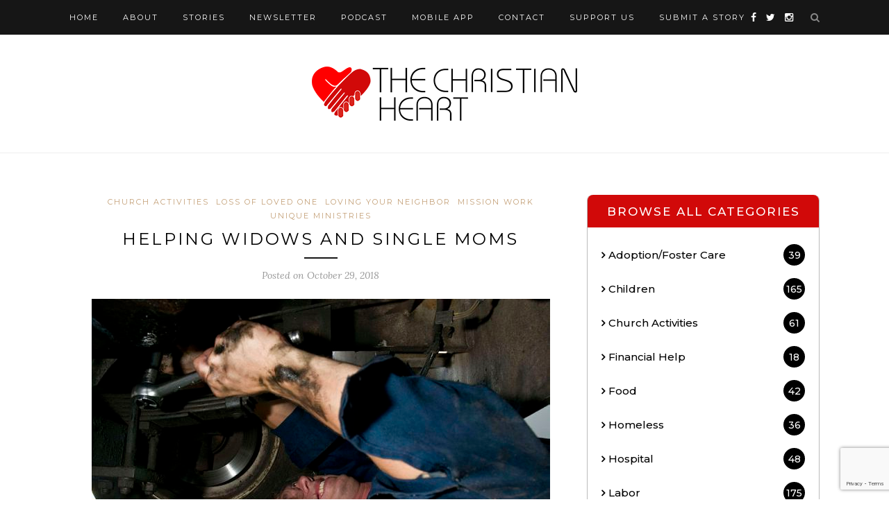

--- FILE ---
content_type: text/html; charset=UTF-8
request_url: https://thechristianheart.com/helping-widows-and-single-moms/
body_size: 16793
content:
<!DOCTYPE html>
<html lang="en-US">
<head>

	<meta charset="UTF-8">
	<meta http-equiv="X-UA-Compatible" content="IE=edge">
	<meta name="viewport" content="width=device-width, initial-scale=1">
	<title>HELPING WIDOWS AND SINGLE MOMS - The Christian Heart</title>

	<link rel="profile" href="https://gmpg.org/xfn/11" />
	
		<link rel="shortcut icon" href="https://thechristianheart.com/wp-content/uploads/2021/07/favicon.png" />
		
	<link rel="alternate" type="application/rss+xml" title="The Christian Heart RSS Feed" href="https://thechristianheart.com/feed/" />
	<link rel="alternate" type="application/atom+xml" title="The Christian Heart Atom Feed" href="https://thechristianheart.com/feed/atom/" />
	<link rel="pingback" href="https://thechristianheart.com/xmlrpc.php" />
	
	<meta name='robots' content='index, follow, max-image-preview:large, max-snippet:-1, max-video-preview:-1' />
	<style>img:is([sizes="auto" i], [sizes^="auto," i]) { contain-intrinsic-size: 3000px 1500px }</style>
	
	<!-- This site is optimized with the Yoast SEO plugin v26.1.1 - https://yoast.com/wordpress/plugins/seo/ -->
	<link rel="canonical" href="https://www.thechristianheart.com/helping-widows-and-single-moms/" />
	<meta property="og:locale" content="en_US" />
	<meta property="og:type" content="article" />
	<meta property="og:title" content="HELPING WIDOWS AND SINGLE MOMS - The Christian Heart" />
	<meta property="og:description" content="My life is pretty busy. Between work and family, there just isn&#8217;t a lot of time left for ministry. For a long time, I felt really guilty about that. Twice a year, my church parades people from various ministries across the stage in hopes of getting new volunteers. I would watch as each went by and think, &#8220;Man, this is not for me.&#8221; At least, that was my response until my pastor spoke one Sunday morning about a ministry he wanted to start. He was looking for people who could change the oil in cars. That seemed like a simple request. I&#8217;ve been changing the oil in cars since I could drive. He started talking about the single moms and widows living in our area. Many haven&#8217;t had the oil changed in their cars in years, simply because they don&#8217;t have the money to get it done. My pastor wanted to see if there were people in the congregation who could serve the community in this way. Then, while the oil is being changed, ladies would talk with them to see if there are other things they need, and then pray with them. Now, the first Saturday of each month, I am [&hellip;]" />
	<meta property="og:url" content="http://www.thechristianheart.com/helping-widows-and-single-moms/" />
	<meta property="og:site_name" content="The Christian Heart" />
	<meta property="article:published_time" content="2018-10-29T20:58:42+00:00" />
	<meta property="article:modified_time" content="2022-05-23T23:26:37+00:00" />
	<meta property="og:image" content="http://www.thechristianheart.com/wp-content/uploads/2018/05/David.jpg" />
	<meta property="og:image:width" content="660" />
	<meta property="og:image:height" content="438" />
	<meta property="og:image:type" content="image/jpeg" />
	<meta name="author" content="Bill H" />
	<meta name="twitter:card" content="summary_large_image" />
	<meta name="twitter:label1" content="Written by" />
	<meta name="twitter:data1" content="Bill H" />
	<meta name="twitter:label2" content="Est. reading time" />
	<meta name="twitter:data2" content="2 minutes" />
	<script type="application/ld+json" class="yoast-schema-graph">{"@context":"https://schema.org","@graph":[{"@type":"WebPage","@id":"http://www.thechristianheart.com/helping-widows-and-single-moms/","url":"http://www.thechristianheart.com/helping-widows-and-single-moms/","name":"HELPING WIDOWS AND SINGLE MOMS - The Christian Heart","isPartOf":{"@id":"www.thechristianheart.com/#website"},"primaryImageOfPage":{"@id":"http://www.thechristianheart.com/helping-widows-and-single-moms/#primaryimage"},"image":{"@id":"http://www.thechristianheart.com/helping-widows-and-single-moms/#primaryimage"},"thumbnailUrl":"https://thechristianheart.com/wp-content/uploads/2018/05/David.jpg","datePublished":"2018-10-29T20:58:42+00:00","dateModified":"2022-05-23T23:26:37+00:00","author":{"@id":"www.thechristianheart.com/#/schema/person/ab3ad2cdb028f42020d982959b09c4b2"},"breadcrumb":{"@id":"http://www.thechristianheart.com/helping-widows-and-single-moms/#breadcrumb"},"inLanguage":"en-US","potentialAction":[{"@type":"ReadAction","target":["http://www.thechristianheart.com/helping-widows-and-single-moms/"]}]},{"@type":"ImageObject","inLanguage":"en-US","@id":"http://www.thechristianheart.com/helping-widows-and-single-moms/#primaryimage","url":"https://thechristianheart.com/wp-content/uploads/2018/05/David.jpg","contentUrl":"https://thechristianheart.com/wp-content/uploads/2018/05/David.jpg","width":660,"height":438},{"@type":"BreadcrumbList","@id":"http://www.thechristianheart.com/helping-widows-and-single-moms/#breadcrumb","itemListElement":[{"@type":"ListItem","position":1,"name":"Home","item":"www.thechristianheart.com/"},{"@type":"ListItem","position":2,"name":"Stories","item":"http://www.thechristianheart.com/stories/"},{"@type":"ListItem","position":3,"name":"HELPING WIDOWS AND SINGLE MOMS"}]},{"@type":"WebSite","@id":"www.thechristianheart.com/#website","url":"www.thechristianheart.com/","name":"The Christian Heart","description":"thechristianheart.com","potentialAction":[{"@type":"SearchAction","target":{"@type":"EntryPoint","urlTemplate":"www.thechristianheart.com/?s={search_term_string}"},"query-input":{"@type":"PropertyValueSpecification","valueRequired":true,"valueName":"search_term_string"}}],"inLanguage":"en-US"},{"@type":"Person","@id":"www.thechristianheart.com/#/schema/person/ab3ad2cdb028f42020d982959b09c4b2","name":"Bill H","image":{"@type":"ImageObject","inLanguage":"en-US","@id":"www.thechristianheart.com/#/schema/person/image/","url":"https://secure.gravatar.com/avatar/c24758bca8a7bc42a80948f6581eaac3db871cd7fd8a086f7712a8b51bc39d29?s=96&d=mm&r=g","contentUrl":"https://secure.gravatar.com/avatar/c24758bca8a7bc42a80948f6581eaac3db871cd7fd8a086f7712a8b51bc39d29?s=96&d=mm&r=g","caption":"Bill H"},"url":"https://thechristianheart.com/author/bill/"}]}</script>
	<!-- / Yoast SEO plugin. -->


<link rel='dns-prefetch' href='//cdnjs.cloudflare.com' />
<link rel='dns-prefetch' href='//fonts.googleapis.com' />
<link rel="alternate" type="application/rss+xml" title="The Christian Heart &raquo; Feed" href="https://thechristianheart.com/feed/" />
<link rel="alternate" type="application/rss+xml" title="The Christian Heart &raquo; Comments Feed" href="https://thechristianheart.com/comments/feed/" />
<link rel="alternate" type="application/rss+xml" title="The Christian Heart &raquo; HELPING WIDOWS AND SINGLE MOMS Comments Feed" href="https://thechristianheart.com/helping-widows-and-single-moms/feed/" />
<script type="text/javascript">
/* <![CDATA[ */
window._wpemojiSettings = {"baseUrl":"https:\/\/s.w.org\/images\/core\/emoji\/16.0.1\/72x72\/","ext":".png","svgUrl":"https:\/\/s.w.org\/images\/core\/emoji\/16.0.1\/svg\/","svgExt":".svg","source":{"concatemoji":"https:\/\/thechristianheart.com\/wp-includes\/js\/wp-emoji-release.min.js?ver=6.8.3"}};
/*! This file is auto-generated */
!function(s,n){var o,i,e;function c(e){try{var t={supportTests:e,timestamp:(new Date).valueOf()};sessionStorage.setItem(o,JSON.stringify(t))}catch(e){}}function p(e,t,n){e.clearRect(0,0,e.canvas.width,e.canvas.height),e.fillText(t,0,0);var t=new Uint32Array(e.getImageData(0,0,e.canvas.width,e.canvas.height).data),a=(e.clearRect(0,0,e.canvas.width,e.canvas.height),e.fillText(n,0,0),new Uint32Array(e.getImageData(0,0,e.canvas.width,e.canvas.height).data));return t.every(function(e,t){return e===a[t]})}function u(e,t){e.clearRect(0,0,e.canvas.width,e.canvas.height),e.fillText(t,0,0);for(var n=e.getImageData(16,16,1,1),a=0;a<n.data.length;a++)if(0!==n.data[a])return!1;return!0}function f(e,t,n,a){switch(t){case"flag":return n(e,"\ud83c\udff3\ufe0f\u200d\u26a7\ufe0f","\ud83c\udff3\ufe0f\u200b\u26a7\ufe0f")?!1:!n(e,"\ud83c\udde8\ud83c\uddf6","\ud83c\udde8\u200b\ud83c\uddf6")&&!n(e,"\ud83c\udff4\udb40\udc67\udb40\udc62\udb40\udc65\udb40\udc6e\udb40\udc67\udb40\udc7f","\ud83c\udff4\u200b\udb40\udc67\u200b\udb40\udc62\u200b\udb40\udc65\u200b\udb40\udc6e\u200b\udb40\udc67\u200b\udb40\udc7f");case"emoji":return!a(e,"\ud83e\udedf")}return!1}function g(e,t,n,a){var r="undefined"!=typeof WorkerGlobalScope&&self instanceof WorkerGlobalScope?new OffscreenCanvas(300,150):s.createElement("canvas"),o=r.getContext("2d",{willReadFrequently:!0}),i=(o.textBaseline="top",o.font="600 32px Arial",{});return e.forEach(function(e){i[e]=t(o,e,n,a)}),i}function t(e){var t=s.createElement("script");t.src=e,t.defer=!0,s.head.appendChild(t)}"undefined"!=typeof Promise&&(o="wpEmojiSettingsSupports",i=["flag","emoji"],n.supports={everything:!0,everythingExceptFlag:!0},e=new Promise(function(e){s.addEventListener("DOMContentLoaded",e,{once:!0})}),new Promise(function(t){var n=function(){try{var e=JSON.parse(sessionStorage.getItem(o));if("object"==typeof e&&"number"==typeof e.timestamp&&(new Date).valueOf()<e.timestamp+604800&&"object"==typeof e.supportTests)return e.supportTests}catch(e){}return null}();if(!n){if("undefined"!=typeof Worker&&"undefined"!=typeof OffscreenCanvas&&"undefined"!=typeof URL&&URL.createObjectURL&&"undefined"!=typeof Blob)try{var e="postMessage("+g.toString()+"("+[JSON.stringify(i),f.toString(),p.toString(),u.toString()].join(",")+"));",a=new Blob([e],{type:"text/javascript"}),r=new Worker(URL.createObjectURL(a),{name:"wpTestEmojiSupports"});return void(r.onmessage=function(e){c(n=e.data),r.terminate(),t(n)})}catch(e){}c(n=g(i,f,p,u))}t(n)}).then(function(e){for(var t in e)n.supports[t]=e[t],n.supports.everything=n.supports.everything&&n.supports[t],"flag"!==t&&(n.supports.everythingExceptFlag=n.supports.everythingExceptFlag&&n.supports[t]);n.supports.everythingExceptFlag=n.supports.everythingExceptFlag&&!n.supports.flag,n.DOMReady=!1,n.readyCallback=function(){n.DOMReady=!0}}).then(function(){return e}).then(function(){var e;n.supports.everything||(n.readyCallback(),(e=n.source||{}).concatemoji?t(e.concatemoji):e.wpemoji&&e.twemoji&&(t(e.twemoji),t(e.wpemoji)))}))}((window,document),window._wpemojiSettings);
/* ]]> */
</script>
<style id='wp-emoji-styles-inline-css' type='text/css'>

	img.wp-smiley, img.emoji {
		display: inline !important;
		border: none !important;
		box-shadow: none !important;
		height: 1em !important;
		width: 1em !important;
		margin: 0 0.07em !important;
		vertical-align: -0.1em !important;
		background: none !important;
		padding: 0 !important;
	}
</style>
<link rel='stylesheet' id='wp-block-library-css' href='https://thechristianheart.com/wp-includes/css/dist/block-library/style.min.css?ver=6.8.3' type='text/css' media='all' />
<style id='classic-theme-styles-inline-css' type='text/css'>
/*! This file is auto-generated */
.wp-block-button__link{color:#fff;background-color:#32373c;border-radius:9999px;box-shadow:none;text-decoration:none;padding:calc(.667em + 2px) calc(1.333em + 2px);font-size:1.125em}.wp-block-file__button{background:#32373c;color:#fff;text-decoration:none}
</style>
<link rel='stylesheet' id='mailster-form-style-css' href='https://thechristianheart.com/wp-content/plugins/mailster/build/form/style-index.css?ver=6.8.3' type='text/css' media='all' />
<style id='global-styles-inline-css' type='text/css'>
:root{--wp--preset--aspect-ratio--square: 1;--wp--preset--aspect-ratio--4-3: 4/3;--wp--preset--aspect-ratio--3-4: 3/4;--wp--preset--aspect-ratio--3-2: 3/2;--wp--preset--aspect-ratio--2-3: 2/3;--wp--preset--aspect-ratio--16-9: 16/9;--wp--preset--aspect-ratio--9-16: 9/16;--wp--preset--color--black: #000000;--wp--preset--color--cyan-bluish-gray: #abb8c3;--wp--preset--color--white: #ffffff;--wp--preset--color--pale-pink: #f78da7;--wp--preset--color--vivid-red: #cf2e2e;--wp--preset--color--luminous-vivid-orange: #ff6900;--wp--preset--color--luminous-vivid-amber: #fcb900;--wp--preset--color--light-green-cyan: #7bdcb5;--wp--preset--color--vivid-green-cyan: #00d084;--wp--preset--color--pale-cyan-blue: #8ed1fc;--wp--preset--color--vivid-cyan-blue: #0693e3;--wp--preset--color--vivid-purple: #9b51e0;--wp--preset--gradient--vivid-cyan-blue-to-vivid-purple: linear-gradient(135deg,rgba(6,147,227,1) 0%,rgb(155,81,224) 100%);--wp--preset--gradient--light-green-cyan-to-vivid-green-cyan: linear-gradient(135deg,rgb(122,220,180) 0%,rgb(0,208,130) 100%);--wp--preset--gradient--luminous-vivid-amber-to-luminous-vivid-orange: linear-gradient(135deg,rgba(252,185,0,1) 0%,rgba(255,105,0,1) 100%);--wp--preset--gradient--luminous-vivid-orange-to-vivid-red: linear-gradient(135deg,rgba(255,105,0,1) 0%,rgb(207,46,46) 100%);--wp--preset--gradient--very-light-gray-to-cyan-bluish-gray: linear-gradient(135deg,rgb(238,238,238) 0%,rgb(169,184,195) 100%);--wp--preset--gradient--cool-to-warm-spectrum: linear-gradient(135deg,rgb(74,234,220) 0%,rgb(151,120,209) 20%,rgb(207,42,186) 40%,rgb(238,44,130) 60%,rgb(251,105,98) 80%,rgb(254,248,76) 100%);--wp--preset--gradient--blush-light-purple: linear-gradient(135deg,rgb(255,206,236) 0%,rgb(152,150,240) 100%);--wp--preset--gradient--blush-bordeaux: linear-gradient(135deg,rgb(254,205,165) 0%,rgb(254,45,45) 50%,rgb(107,0,62) 100%);--wp--preset--gradient--luminous-dusk: linear-gradient(135deg,rgb(255,203,112) 0%,rgb(199,81,192) 50%,rgb(65,88,208) 100%);--wp--preset--gradient--pale-ocean: linear-gradient(135deg,rgb(255,245,203) 0%,rgb(182,227,212) 50%,rgb(51,167,181) 100%);--wp--preset--gradient--electric-grass: linear-gradient(135deg,rgb(202,248,128) 0%,rgb(113,206,126) 100%);--wp--preset--gradient--midnight: linear-gradient(135deg,rgb(2,3,129) 0%,rgb(40,116,252) 100%);--wp--preset--font-size--small: 13px;--wp--preset--font-size--medium: 20px;--wp--preset--font-size--large: 36px;--wp--preset--font-size--x-large: 42px;--wp--preset--spacing--20: 0.44rem;--wp--preset--spacing--30: 0.67rem;--wp--preset--spacing--40: 1rem;--wp--preset--spacing--50: 1.5rem;--wp--preset--spacing--60: 2.25rem;--wp--preset--spacing--70: 3.38rem;--wp--preset--spacing--80: 5.06rem;--wp--preset--shadow--natural: 6px 6px 9px rgba(0, 0, 0, 0.2);--wp--preset--shadow--deep: 12px 12px 50px rgba(0, 0, 0, 0.4);--wp--preset--shadow--sharp: 6px 6px 0px rgba(0, 0, 0, 0.2);--wp--preset--shadow--outlined: 6px 6px 0px -3px rgba(255, 255, 255, 1), 6px 6px rgba(0, 0, 0, 1);--wp--preset--shadow--crisp: 6px 6px 0px rgba(0, 0, 0, 1);}:where(.is-layout-flex){gap: 0.5em;}:where(.is-layout-grid){gap: 0.5em;}body .is-layout-flex{display: flex;}.is-layout-flex{flex-wrap: wrap;align-items: center;}.is-layout-flex > :is(*, div){margin: 0;}body .is-layout-grid{display: grid;}.is-layout-grid > :is(*, div){margin: 0;}:where(.wp-block-columns.is-layout-flex){gap: 2em;}:where(.wp-block-columns.is-layout-grid){gap: 2em;}:where(.wp-block-post-template.is-layout-flex){gap: 1.25em;}:where(.wp-block-post-template.is-layout-grid){gap: 1.25em;}.has-black-color{color: var(--wp--preset--color--black) !important;}.has-cyan-bluish-gray-color{color: var(--wp--preset--color--cyan-bluish-gray) !important;}.has-white-color{color: var(--wp--preset--color--white) !important;}.has-pale-pink-color{color: var(--wp--preset--color--pale-pink) !important;}.has-vivid-red-color{color: var(--wp--preset--color--vivid-red) !important;}.has-luminous-vivid-orange-color{color: var(--wp--preset--color--luminous-vivid-orange) !important;}.has-luminous-vivid-amber-color{color: var(--wp--preset--color--luminous-vivid-amber) !important;}.has-light-green-cyan-color{color: var(--wp--preset--color--light-green-cyan) !important;}.has-vivid-green-cyan-color{color: var(--wp--preset--color--vivid-green-cyan) !important;}.has-pale-cyan-blue-color{color: var(--wp--preset--color--pale-cyan-blue) !important;}.has-vivid-cyan-blue-color{color: var(--wp--preset--color--vivid-cyan-blue) !important;}.has-vivid-purple-color{color: var(--wp--preset--color--vivid-purple) !important;}.has-black-background-color{background-color: var(--wp--preset--color--black) !important;}.has-cyan-bluish-gray-background-color{background-color: var(--wp--preset--color--cyan-bluish-gray) !important;}.has-white-background-color{background-color: var(--wp--preset--color--white) !important;}.has-pale-pink-background-color{background-color: var(--wp--preset--color--pale-pink) !important;}.has-vivid-red-background-color{background-color: var(--wp--preset--color--vivid-red) !important;}.has-luminous-vivid-orange-background-color{background-color: var(--wp--preset--color--luminous-vivid-orange) !important;}.has-luminous-vivid-amber-background-color{background-color: var(--wp--preset--color--luminous-vivid-amber) !important;}.has-light-green-cyan-background-color{background-color: var(--wp--preset--color--light-green-cyan) !important;}.has-vivid-green-cyan-background-color{background-color: var(--wp--preset--color--vivid-green-cyan) !important;}.has-pale-cyan-blue-background-color{background-color: var(--wp--preset--color--pale-cyan-blue) !important;}.has-vivid-cyan-blue-background-color{background-color: var(--wp--preset--color--vivid-cyan-blue) !important;}.has-vivid-purple-background-color{background-color: var(--wp--preset--color--vivid-purple) !important;}.has-black-border-color{border-color: var(--wp--preset--color--black) !important;}.has-cyan-bluish-gray-border-color{border-color: var(--wp--preset--color--cyan-bluish-gray) !important;}.has-white-border-color{border-color: var(--wp--preset--color--white) !important;}.has-pale-pink-border-color{border-color: var(--wp--preset--color--pale-pink) !important;}.has-vivid-red-border-color{border-color: var(--wp--preset--color--vivid-red) !important;}.has-luminous-vivid-orange-border-color{border-color: var(--wp--preset--color--luminous-vivid-orange) !important;}.has-luminous-vivid-amber-border-color{border-color: var(--wp--preset--color--luminous-vivid-amber) !important;}.has-light-green-cyan-border-color{border-color: var(--wp--preset--color--light-green-cyan) !important;}.has-vivid-green-cyan-border-color{border-color: var(--wp--preset--color--vivid-green-cyan) !important;}.has-pale-cyan-blue-border-color{border-color: var(--wp--preset--color--pale-cyan-blue) !important;}.has-vivid-cyan-blue-border-color{border-color: var(--wp--preset--color--vivid-cyan-blue) !important;}.has-vivid-purple-border-color{border-color: var(--wp--preset--color--vivid-purple) !important;}.has-vivid-cyan-blue-to-vivid-purple-gradient-background{background: var(--wp--preset--gradient--vivid-cyan-blue-to-vivid-purple) !important;}.has-light-green-cyan-to-vivid-green-cyan-gradient-background{background: var(--wp--preset--gradient--light-green-cyan-to-vivid-green-cyan) !important;}.has-luminous-vivid-amber-to-luminous-vivid-orange-gradient-background{background: var(--wp--preset--gradient--luminous-vivid-amber-to-luminous-vivid-orange) !important;}.has-luminous-vivid-orange-to-vivid-red-gradient-background{background: var(--wp--preset--gradient--luminous-vivid-orange-to-vivid-red) !important;}.has-very-light-gray-to-cyan-bluish-gray-gradient-background{background: var(--wp--preset--gradient--very-light-gray-to-cyan-bluish-gray) !important;}.has-cool-to-warm-spectrum-gradient-background{background: var(--wp--preset--gradient--cool-to-warm-spectrum) !important;}.has-blush-light-purple-gradient-background{background: var(--wp--preset--gradient--blush-light-purple) !important;}.has-blush-bordeaux-gradient-background{background: var(--wp--preset--gradient--blush-bordeaux) !important;}.has-luminous-dusk-gradient-background{background: var(--wp--preset--gradient--luminous-dusk) !important;}.has-pale-ocean-gradient-background{background: var(--wp--preset--gradient--pale-ocean) !important;}.has-electric-grass-gradient-background{background: var(--wp--preset--gradient--electric-grass) !important;}.has-midnight-gradient-background{background: var(--wp--preset--gradient--midnight) !important;}.has-small-font-size{font-size: var(--wp--preset--font-size--small) !important;}.has-medium-font-size{font-size: var(--wp--preset--font-size--medium) !important;}.has-large-font-size{font-size: var(--wp--preset--font-size--large) !important;}.has-x-large-font-size{font-size: var(--wp--preset--font-size--x-large) !important;}
:where(.wp-block-post-template.is-layout-flex){gap: 1.25em;}:where(.wp-block-post-template.is-layout-grid){gap: 1.25em;}
:where(.wp-block-columns.is-layout-flex){gap: 2em;}:where(.wp-block-columns.is-layout-grid){gap: 2em;}
:root :where(.wp-block-pullquote){font-size: 1.5em;line-height: 1.6;}
</style>
<link rel='stylesheet' id='contact-form-7-css' href='https://thechristianheart.com/wp-content/plugins/contact-form-7/includes/css/styles.css?ver=6.1.2' type='text/css' media='all' />
<link rel='stylesheet' id='mediaelement-css' href='https://thechristianheart.com/wp-includes/js/mediaelement/mediaelementplayer-legacy.min.css?ver=4.2.17' type='text/css' media='all' />
<link rel='stylesheet' id='wp-mediaelement-css' href='https://thechristianheart.com/wp-includes/js/mediaelement/wp-mediaelement.min.css?ver=6.8.3' type='text/css' media='all' />
<link rel='stylesheet' id='font-awesome-css' href='https://cdnjs.cloudflare.com/ajax/libs/font-awesome/4.7.0/css/font-awesome.min.css?ver=6.8.3' type='text/css' media='all' />
<link rel='stylesheet' id='media-style-css' href='https://thechristianheart.com/wp-content/plugins/my-podcast-player/assets/css/my-podcast-player.css?ver=6.8.3' type='text/css' media='all' />
<link rel='stylesheet' id='g-font-css' href='https://fonts.googleapis.com/css?family=Montserrat%3A300%2C400%2C500%2C600%2C700&#038;display=swap&#038;ver=6.8.3' type='text/css' media='all' />
<link rel='stylesheet' id='parent-style-css' href='https://thechristianheart.com/wp-content/themes/redwood/style.css?2&#038;ver=6.8.3' type='text/css' media='all' />
<link rel='stylesheet' id='sp_style-css' href='https://thechristianheart.com/wp-content/themes/redwood-child/style.css?ver=6.8.3' type='text/css' media='all' />
<link rel='stylesheet' id='child-stylesheet-css' href='https://thechristianheart.com/wp-content/themes/redwood-child/font-sign/stylesheet.css?ver=6.8.3' type='text/css' media='all' />
<link rel='stylesheet' id='child-style-css' href='https://thechristianheart.com/wp-content/themes/redwood-child/css/style.css?9_9123456&#038;ver=6.8.3' type='text/css' media='all' />
<link rel='stylesheet' id='child-responsive-css' href='https://thechristianheart.com/wp-content/themes/redwood-child/css/responsive.css?26_1235&#038;ver=6.8.3' type='text/css' media='all' />
<link rel='stylesheet' id='fontawesome-css-css' href='https://thechristianheart.com/wp-content/themes/redwood/css/font-awesome.min.css?ver=6.8.3' type='text/css' media='all' />
<link rel='stylesheet' id='bxslider-css-css' href='https://thechristianheart.com/wp-content/themes/redwood/css/jquery.bxslider.css?ver=6.8.3' type='text/css' media='all' />
<link rel='stylesheet' id='responsive-css' href='https://thechristianheart.com/wp-content/themes/redwood/css/responsive.css?ver=6.8.3' type='text/css' media='all' />
<link rel='stylesheet' id='default_body_font-css' href='https://fonts.googleapis.com/css?family=Lora%3A400%2C700%2C400italic%2C700italic&#038;subset=latin%2Clatin-ext&#038;ver=6.8.3' type='text/css' media='all' />
<link rel='stylesheet' id='default_heading_font-css' href='https://fonts.googleapis.com/css?family=Montserrat%3A400%2C700&#038;ver=6.8.3' type='text/css' media='all' />
<link rel='stylesheet' id='ald-styles-css' href='https://thechristianheart.com/wp-content/plugins/ajax-load-more-anything/assets/styles.min.css?ver=3.3.8' type='text/css' media='all' />
<script type="text/javascript" src="https://thechristianheart.com/wp-includes/js/jquery/jquery.min.js?ver=3.7.1" id="jquery-core-js"></script>
<script type="text/javascript" src="https://thechristianheart.com/wp-includes/js/jquery/jquery-migrate.min.js?ver=3.4.1" id="jquery-migrate-js"></script>
<link rel="https://api.w.org/" href="https://thechristianheart.com/wp-json/" /><link rel="alternate" title="JSON" type="application/json" href="https://thechristianheart.com/wp-json/wp/v2/posts/2199" /><link rel="EditURI" type="application/rsd+xml" title="RSD" href="https://thechristianheart.com/xmlrpc.php?rsd" />
<link rel='shortlink' href='https://thechristianheart.com/?p=2199' />
<link rel="alternate" title="oEmbed (JSON)" type="application/json+oembed" href="https://thechristianheart.com/wp-json/oembed/1.0/embed?url=https%3A%2F%2Fthechristianheart.com%2Fhelping-widows-and-single-moms%2F" />
<link rel="alternate" title="oEmbed (XML)" type="text/xml+oembed" href="https://thechristianheart.com/wp-json/oembed/1.0/embed?url=https%3A%2F%2Fthechristianheart.com%2Fhelping-widows-and-single-moms%2F&#038;format=xml" />
    <style type="text/css">
	
		#logo { padding-top:px; padding-bottom:px; }
				
						#nav-wrapper .menu li a:hover {  color:; }
		
		#nav-wrapper .menu .sub-menu, #nav-wrapper .menu .children { background: ; }
		#nav-wrapper ul.menu ul a, #nav-wrapper .menu ul ul a {  color:; }
		#nav-wrapper ul.menu ul a:hover, #nav-wrapper .menu ul ul a:hover { color: ; background:; }
		
		.slicknav_nav { background:; }
		.slicknav_nav a { color:; }
		.slicknav_menu .slicknav_icon-bar { background-color:; }
		
		#top-social a { color:; }
		#top-social a:hover { color:; }
		#top-search i { color:; }
		
		.widget-title { background: ; color: ;}
		.widget-title:after { border-top-color:; }
				.social-widget a { color:; }
		.social-widget a:hover { color:; }
		
		#footer { background:; }
		#footer-social a { color:; }
		#footer-social a:hover { color:; }
		#footer-social { border-color:; }
		.copyright { color:; }
		.copyright a { color:; }
		
		.post-header h2 a, .post-header h1 { color:; }
		.title-divider { color:; }
		.post-entry p { color:; }
		.post-entry h1, .post-entry h2, .post-entry h3, .post-entry h4, .post-entry h5, .post-entry h6 { color:; }
		.more-link { color:; }
		a.more-link:hover { color:; }
		.more-line { color:; }
		.more-link:hover > .more-line { color:; }
		.post-share-box.share-buttons a { color:; }
		.post-share-box.share-buttons a:hover { color:; }
		
		.mc4wp-form { background:; }
		.mc4wp-form label { color:; }
		.mc4wp-form button, .mc4wp-form input[type=button], .mc4wp-form input[type=submit] { background:; color:; }
		.mc4wp-form button:hover, .mc4wp-form input[type=button]:hover, .mc4wp-form input[type=submit]:hover { background:; color:; }
		
		a, .post-header .cat a { color:; }
		.post-header .cat a { border-color:; }
		
				 .rightpart.mobilesidebar {
    display: none;
}
.newleft .sp-grid > li {
    width: 46% !important;
}
.podcast_page .pagination {
    display: none;
}
.podcast_page .pagination, .podcast_page .pg a.page-numbers, .podcast_page .pg span.page-numbers.current,.podcast_page span.page-numbers.dots {
    display: none;
}
.podcast_page a.next.page-numbers, .podcast_page a.prev.page-numbers {
    background: #d10909;
    color: #fff;
    font-size: 16px;
    line-height: 3;
    padding: 0px 20px;
    margin-left: 0px;
    display: inline-block;
    margin-top: 30px;
}
.podcast_page a.prev.page-numbers {
    background: darkgrey;
}
.donation_page .donation-left,.donation_page  .donation-center, .donation_page .donation-right {
    width: 48%;
}
.donation_page .donation-right {
  margin-top: 20px;
}
.pg a.page-numbers, .pg span.page-numbers.current{
    font-size: 20px;
    padding: 5px;
}
.leftpartt {
    float: left;
    width: 69%;
}
.rightpart {
    float: right;
    width: 31%;
    
}
 .rightpart .right{
    border-radius: 8px;
    background-color: #ffffff;
    border: 1px solid #bbbbbb;
    border-top: transparent;
}
.rightpart .right h2 {
    margin: 0;
    height: 47px;
    background: #d10909;
    text-align: center;
    border-radius: 8px 8px 0px 0px;
    margin-top: 0px;
    font-size: 17px;
    letter-spacing: 2px;
    color: #ffffff;
    font-weight: 300;
    display: flex;
    align-items: center;
    justify-content: center;
    font-weight: 500;
}
.newleft h2 {
    font-size: 24px;
    letter-spacing: 3px;
    text-transform: uppercase;
    color: #000;
    font-weight: 400;
    line-height: 1.4em;
    text-align: center;
    margin-bottom: 20px;
}
.newleft ul.sp-grid.sp-gridone {
    margin-top: 30px;
}
a.cat-list_item.cat-active{
    color: #C39F76;
}
.new-home .sp-grid > li {
    width: 45% !important;
}
.newleft {
  width: 67% !important;
float: left;
}
.right-picture, .right-picture-1, .right-picture-2 {
    position: relative;
}
.right-pict {
    padding-top: 19px;
}
.right-pict img, .right-pict-2 img, .right-pict-1 img{
    width: 100%;
    height: 230px;
    object-fit: cover;
    border-radius: 10px;
}
.right-pictures img, .right-pictures-1 img, .right-pictures-2 img  {
    position: absolute;
    top: 54px;
    left: 50%;
    transform: translate(-32%);
    width: auto;
}
.right-pictures1 h5, .right-pictures11 h5, .right-pictures12 h5 {
    position: absolute;
    bottom: 41px;
    
    font-size: 22px;
    letter-spacing: 0px;
    line-height: 37px;
    color: #ffffff;
    font-weight: 600;
    width: 100%;
    text-align: center;
    text-transform: uppercase;
    margin: 0;
}
.right-pictures11 h5 {
   left: 0;
 }
.right-picture-1, .right-picture-2  {
    margin-top: 20px;
}
.right-pictures-1 img, .right-pictures-2 img  {
    top: 37px;
    transform: translate(-50%);
}

a.cat-list_item {
    font-size: 15px;
    color: #000000;
    font-family: 'Montserrat';
    padding: 0px 0px 30px;
    font-weight: 500;
    display: flex !important;
    align-items: center;
}
a.cat-list_item i.fa.fa-angle-right {
    padding-right: 5px;
    font-size: 15px;
    font-weight: 600;
}
.right-pictures12 h5 {
    left: 50%;
    transform: translateX(-50%);
    top: 145px;
    line-height: normal;
}
.right-picture-1.right-picture-3 h5 {
    max-width: 298px;
}
span.countvalue {
    position: absolute;
    right: 20px;
    width: 27px;
    height: 27px;
    background: #000;
    border-radius: 50%;
    color: #fff;
    display: flex;
    align-items: center;
    justify-content: center;
    font-size: 14px;
    padding: 2px;
}
.cat-list, .cat-listtwo, .cat-listthree {
    padding: 30px 20px;
    position: relative;
}
.loadMoreBtn-label {
    font-size: 15px;
    color: #c39f76;
    font-family: 'Montserrat';
    font-weight: 500;
    font-style: italic;
}
.new-home .post-img img,  .newleft .post-img img{
	min-height: 300px;
    object-fit: cover;
}
.right-picture-1.right-picture-3 .right-pictures-2 img {
    width: 100%;
    max-width: 80px;
}
.podcast_page .blog-img img {
    height: 435px;
}
@media (max-width: 991px){
.rightpart {
    float: inherit;
    width: 100%;
    order: 1;
}
.pg {
    margin-bottom: 40px;
}
.donation_page .donation-right {
  margin-top: 0px;
}
.newleft.podcast_single_page #main {
    width: 100%;
}
.innersidebar .rightpart {
    float: left;
    width: 100%;
}
.newleft {
    width: 100% !important;
    clear: both;
}
.leftpartt {
    float: inherit;
    width: 100%;
    order: 2;
}
.new-home {
    display: flex;
    width: 100% !important;
    flex-wrap: wrap;
}
.new-home .sp-grid > li, .new-home .sp-grid > li{
	margin-right: 13px;
}
.new-home .sp-grid > li {
    width: 48% !important;
}
.leftpartt ul.sp-grid {
    padding-top: 15px;
}
}
@media (max-width: 768px){
.newleft .sp-grid > li {
    width: 100% !important;
}
}
@media (max-width: 767px){
.new-home .sp-grid > li {
    width: 100% !important;
}
.new-home {
    flex-direction: column-reverse;
}
 .rightpart.mobilesidebar {
    display: block;
}
 .rightpart.desktopsidebar {
    display: none;
}
}
@media (max-width: 567px){
#header, #header.noslider{
	margin-bottom: 30px;
}
.new-home .post-img img, .newleft .post-img img {
    min-height: auto;
    object-fit: cover;
}

}				
    </style>
    <meta property="og:description" content="<?php echo strip_tags(get_the_content()); ?>"><style type="text/css"></style>	
<!-- Google tag (gtag.js) -->
<script async src="https://www.googletagmanager.com/gtag/js?id=G-NRVEDW4NQS"></script>
<script>
window.dataLayer = window.dataLayer || [];
function gtag(){dataLayer.push(arguments);}
gtag('js', new Date());

gtag('config', 'G-NRVEDW4NQS');
</script> 
	
</head>

<body class="wp-singular post-template-default single single-post postid-2199 single-format-standard wp-theme-redwood wp-child-theme-redwood-child">


	<div id="top-bar">
		
		<div class="container">
			
			<div id="nav-wrapper">
				<ul id="menu-main-menu" class="menu"><li id="menu-item-223" class="menu-item menu-item-type-custom menu-item-object-custom menu-item-home menu-item-223"><a href="https://thechristianheart.com/">Home</a></li>
<li id="menu-item-180" class="menu-item menu-item-type-post_type menu-item-object-page menu-item-180"><a href="https://thechristianheart.com/about/">About</a></li>
<li id="menu-item-2176" class="menu-item menu-item-type-post_type menu-item-object-page current_page_parent menu-item-2176"><a href="https://thechristianheart.com/stories/">Stories</a></li>
<li id="menu-item-800" class="menu-item menu-item-type-post_type menu-item-object-page menu-item-800"><a href="https://thechristianheart.com/newsletter-signup/">Newsletter</a></li>
<li id="menu-item-6888" class="menu-item menu-item-type-custom menu-item-object-custom menu-item-6888"><a href="https://thechristianheart.com/podcast">Podcast</a></li>
<li id="menu-item-11242" class="menu-item menu-item-type-post_type menu-item-object-page menu-item-11242"><a href="https://thechristianheart.com/the-christian-heart-mobile-app/">Mobile App</a></li>
<li id="menu-item-179" class="menu-item menu-item-type-post_type menu-item-object-page menu-item-179"><a href="https://thechristianheart.com/contact/">Contact</a></li>
<li id="menu-item-194" class="menu-item menu-item-type-post_type menu-item-object-page menu-item-194"><a href="https://thechristianheart.com/support-us/">Support Us</a></li>
<li id="menu-item-201" class="menu-item menu-item-type-post_type menu-item-object-page menu-item-201"><a href="https://thechristianheart.com/suggest-a-person/">Submit a Story</a></li>
</ul>
			</div>
			
			<div class="menu-mobile"></div>
			
						<div id="top-search">
				<a href="#" class="search"><i class="fa fa-search"></i></a>
				<div class="show-search">
					<form role="search" method="get" id="searchform" action="https://thechristianheart.com/">
		<input type="text" placeholder="Search and hit enter..." name="s" id="s" />
</form>				</div>
			</div>
						
			
			<div id="top-social" >



				<a href="https://www.facebook.com/The-Christian-Heart-856246951170087/" target="_blank"><i class="fa fa-facebook"></i></a>				<a href="https://twitter.com/thechristianhrt" target="_blank"><i class="fa fa-twitter"></i></a>				<a href="https://www.instagram.com/thechristianheart/" target="_blank"><i class="fa fa-instagram"></i></a>																																												
        
			</div>
						
		</div>
		
	</div>
	
	<header id="header" class="noslider">
		
		<div class="container">
			
			<div id="logo">
				
        
									
											<h2><a href="https://thechristianheart.com"><img src="https://thechristianheart.com/wp-content/uploads/2021/02/newlogo.png" alt="The Christian Heart" /></a></h2>
										
								
			</div>
			
		</div>
		
	</header>	
	<div class="container">
		
		<div id="content">
		
			<div id="main" class="newleft ">
			
								
					<article id="post-2199" class="post-2199 post type-post status-publish format-standard has-post-thumbnail hentry category-church-activities category-loss-of-loved-one category-loving-your-neighbor category-mission-work category-unique-ministries">
					
	<div class="post-header">
		
				<span class="cat"><a href="https://thechristianheart.com/category/church-activities/" rel="category tag">Church Activities</a> <a href="https://thechristianheart.com/category/loss-of-loved-one/" rel="category tag">Loss Of Loved One</a> <a href="https://thechristianheart.com/category/loving-your-neighbor/" rel="category tag">Loving Your Neighbor</a> <a href="https://thechristianheart.com/category/mission-work/" rel="category tag">Mission Work</a> <a href="https://thechristianheart.com/category/unique-ministries/" rel="category tag">Unique Ministries</a></span>
				
					<h1>HELPING WIDOWS AND SINGLE MOMS</h1>
				
		<span class="title-divider"></span>
		
				<span class="post-date">Posted on October 29, 2018</span>
				
	</div>
	
			
						<div class="post-img" style="text-align:center;">
							<img width="660" height="438" src="https://thechristianheart.com/wp-content/uploads/2018/05/David.jpg" class="attachment-full-thumb size-full-thumb wp-post-image" alt="" decoding="async" fetchpriority="high" srcset="https://thechristianheart.com/wp-content/uploads/2018/05/David.jpg 660w, https://thechristianheart.com/wp-content/uploads/2018/05/David-300x199.jpg 300w, https://thechristianheart.com/wp-content/uploads/2018/05/David-264x175.jpg 264w" sizes="(max-width: 660px) 100vw, 660px" />					</div>
						
		
	<div class="post-entry">
		
				
			<p>My life is pretty busy. Between work and family, there just isn&#8217;t a lot of time left for ministry. For a long time, I felt really guilty about that.</p>
<p>Twice a year, my church parades people from various ministries across the stage in hopes of getting new volunteers. I would watch as each went by and think, &#8220;Man, this is not for me.&#8221; At least, that was my response until my pastor spoke one Sunday morning about a ministry he wanted to start.</p>
<p>He was looking for people who could change the oil in cars. That seemed like a simple request. I&#8217;ve been changing the oil in cars since I could drive. He started talking about the single moms and widows living in our area. Many haven&#8217;t had the oil changed in their cars in years, simply because they don&#8217;t have the money to get it done.</p>
<p>My pastor wanted to see if there were people in the congregation who could serve the community in this way. Then, while the oil is being changed, ladies would talk with them to see if there are other things they need, and then pray with them.</p>
<p>Now, the first <span class="aBn" tabindex="0" data-term="goog_706708523"><span class="aQJ">Saturday</span></span> of each month, I am changing the oil in dozens of cars for single moms. My wife comes and talks with the ladies. Even my kids join us and play with the other kids. I&#8217;ve watched as my children have shown the love of Christ to kids in the area. I smile as I look over to see my wife praying with a lady. I am so excited for this work that is being done for Christ&#8217;s Kingdom.</p>
			
				
				
							
						
	</div>
	
		
	<div class="post-share">
	
				<div class="post-share-box share-comments">
			<a href="https://thechristianheart.com/helping-widows-and-single-moms/#comments"><span>7</span> Comments</a>		</div>
				
				<div class="post-share-box share-buttons">
			<a target="_blank" href="https://www.facebook.com/sharer/sharer.php?u=https://thechristianheart.com/helping-widows-and-single-moms/"><i class="fa fa-facebook"></i></a>
			<a target="_blank" href="https://twitter.com/home?status=Check%20out%20this%20article:%20HELPING+WIDOWS+AND+SINGLE+MOMS%20-%20https://thechristianheart.com/helping-widows-and-single-moms/"><i class="fa fa-twitter"></i></a>
						<a data-pin-do="skipLink" target="_blank" href="https://www.instagram.com/thechristianheart/?url=https://thechristianheart.com/helping-widows-and-single-moms/&media=https://thechristianheart.com/wp-content/uploads/2018/05/David.jpg&description=HELPING WIDOWS AND SINGLE MOMS"><i class="fa fa-instagram"></i></a>
<!--			<a target="_blank" href="https://plus.google.com/share?url="><i class="fa fa-google-plus"></i></a>-->
		</div>
				
				<!-- Removed author info 
<div class="post-share-box share-author">
			<span>By</span> <a href="https://thechristianheart.com/author/bill/" title="Posts by Bill H" rel="author">Bill H</a>		</div>
-->
				
	</div>
		<!-- Removed author info
				<div class="post-author">
		
	<div class="author-img">
		<img alt='' src='https://secure.gravatar.com/avatar/c24758bca8a7bc42a80948f6581eaac3db871cd7fd8a086f7712a8b51bc39d29?s=100&#038;d=mm&#038;r=g' srcset='https://secure.gravatar.com/avatar/c24758bca8a7bc42a80948f6581eaac3db871cd7fd8a086f7712a8b51bc39d29?s=200&#038;d=mm&#038;r=g 2x' class='avatar avatar-100 photo' height='100' width='100' decoding='async'/>	</div>
	
	<div class="author-content">
		<h5><a href="https://thechristianheart.com/author/bill/" title="Posts by Bill H" rel="author">Bill H</a></h5>
		<p></p>
													</div>
	
</div>			-->
<div style="    margin: 40px auto -15px auto;
    text-align: center;
    background-color: #eee;
    padding: 15px;
    font-size: 18px;">Know Someone We Should Feature? <a href="http://www.thechristianheart.com/suggest-a-person/">Click Here!</a></div>
						<div class="post-related"><div class="post-box"><h4 class="post-box-title"><span>You Might Also Like</span></h4></div>
						<div class="item-related">
					
										<a href="https://thechristianheart.com/delivering-flowers-and-smiles/"><img width="520" height="400" src="https://thechristianheart.com/wp-content/uploads/2016/03/bread-lady.png" class="attachment-misc-thumb size-misc-thumb wp-post-image" alt="" decoding="async" srcset="https://thechristianheart.com/wp-content/uploads/2016/03/bread-lady.png 520w, https://thechristianheart.com/wp-content/uploads/2016/03/bread-lady-300x231.png 300w, https://thechristianheart.com/wp-content/uploads/2016/03/bread-lady-264x203.png 264w" sizes="(max-width: 520px) 100vw, 520px" /></a>
										
					<h3><a href="https://thechristianheart.com/delivering-flowers-and-smiles/">LOAVES OF BREAD</a></h3>
					<span class="date">September 15, 2016</span>
					
				</div>
						<div class="item-related">
					
										<a href="https://thechristianheart.com/these-kids-changed-my-life/"><img width="520" height="400" src="https://thechristianheart.com/wp-content/uploads/2016/09/Lyn-Smith-520x400.jpg" class="attachment-misc-thumb size-misc-thumb wp-post-image" alt="" decoding="async" loading="lazy" /></a>
										
					<h3><a href="https://thechristianheart.com/these-kids-changed-my-life/">THESE KIDS CHANGED MY LIFE</a></h3>
					<span class="date">September 19, 2016</span>
					
				</div>
						<div class="item-related">
					
										<a href="https://thechristianheart.com/cleaning-up-the-schools/"><img width="520" height="400" src="https://thechristianheart.com/wp-content/uploads/2016/10/rick_G_pic1-1-520x400.jpeg" class="attachment-misc-thumb size-misc-thumb wp-post-image" alt="" decoding="async" loading="lazy" /></a>
										
					<h3><a href="https://thechristianheart.com/cleaning-up-the-schools/">CLEANING UP OUR SCHOOLS</a></h3>
					<span class="date">October 5, 2016</span>
					
				</div>
		</div>			
	<div class="post-comments" id="comments">
	
	<div class="post-box"><h4 class="post-box-title"><span>7 Comments</span></h4></div><div class='comments'>
		<li class="comment even thread-even depth-1" id="comment-489">

			

			<div class="thecomment">

						

				<div class="author-img">

					<img alt='' src='https://secure.gravatar.com/avatar/4fc584e7757a483a3ed9534a04e3220f6cb4c0648186677b3248c77c56441adf?s=60&#038;d=mm&#038;r=g' srcset='https://secure.gravatar.com/avatar/4fc584e7757a483a3ed9534a04e3220f6cb4c0648186677b3248c77c56441adf?s=120&#038;d=mm&#038;r=g 2x' class='avatar avatar-60 photo' height='60' width='60' loading='lazy' decoding='async'/>
				</div>

				

				<div class="comment-text">

					<span class="reply">

						<a rel="nofollow" class="comment-reply-link" href="#comment-489" data-commentid="489" data-postid="2199" data-belowelement="comment-489" data-respondelement="respond" data-replyto="Reply to Brian" aria-label="Reply to Brian">Reply</a>
						
					</span>

					<h6 class="author">Brian</h6>

					<span class="date">October 31, 2018 at 9:39 am</span>

					
					<p>Well done&#8230;</p>

				</div>

						

			</div>

			

			

		</li>



		</li><!-- #comment-## -->

		<li class="comment odd alt thread-odd thread-alt depth-1" id="comment-490">

			

			<div class="thecomment">

						

				<div class="author-img">

					<img alt='' src='https://secure.gravatar.com/avatar/3cfd774dbf803f4d7eea45e0c4f5ca2fbd66f0746b575d196eb22c04ba542c0e?s=60&#038;d=mm&#038;r=g' srcset='https://secure.gravatar.com/avatar/3cfd774dbf803f4d7eea45e0c4f5ca2fbd66f0746b575d196eb22c04ba542c0e?s=120&#038;d=mm&#038;r=g 2x' class='avatar avatar-60 photo' height='60' width='60' loading='lazy' decoding='async'/>
				</div>

				

				<div class="comment-text">

					<span class="reply">

						<a rel="nofollow" class="comment-reply-link" href="#comment-490" data-commentid="490" data-postid="2199" data-belowelement="comment-490" data-respondelement="respond" data-replyto="Reply to Donna" aria-label="Reply to Donna">Reply</a>
						
					</span>

					<h6 class="author">Donna</h6>

					<span class="date">October 31, 2018 at 11:05 am</span>

					
					<p>Thank you for your love and compassion! You and your wife are a real help and light for the world.</p>

				</div>

						

			</div>

			

			

		</li>



		</li><!-- #comment-## -->

		<li class="comment even thread-even depth-1" id="comment-495">

			

			<div class="thecomment">

						

				<div class="author-img">

					<img alt='' src='https://secure.gravatar.com/avatar/c8cb3ec6598935b6a3acd3a9f6710f1b6b71099c8909564549bce35c2b3cc69f?s=60&#038;d=mm&#038;r=g' srcset='https://secure.gravatar.com/avatar/c8cb3ec6598935b6a3acd3a9f6710f1b6b71099c8909564549bce35c2b3cc69f?s=120&#038;d=mm&#038;r=g 2x' class='avatar avatar-60 photo' height='60' width='60' loading='lazy' decoding='async'/>
				</div>

				

				<div class="comment-text">

					<span class="reply">

						<a rel="nofollow" class="comment-reply-link" href="#comment-495" data-commentid="495" data-postid="2199" data-belowelement="comment-495" data-respondelement="respond" data-replyto="Reply to David Griffith" aria-label="Reply to David Griffith">Reply</a>
						
					</span>

					<h6 class="author">David Griffith</h6>

					<span class="date">November 1, 2018 at 11:59 am</span>

					
					<p>Awesome-1 group I know does this and small repairs- lots of retirees volunteer</p>

				</div>

						

			</div>

			

			

		</li>



		</li><!-- #comment-## -->

		<li class="comment odd alt thread-odd thread-alt depth-1" id="comment-496">

			

			<div class="thecomment">

						

				<div class="author-img">

					<img alt='' src='https://secure.gravatar.com/avatar/c57d0c5af50ed393e554f8a6f83dc8442323d8e5ffa279e96517cd25189f6fce?s=60&#038;d=mm&#038;r=g' srcset='https://secure.gravatar.com/avatar/c57d0c5af50ed393e554f8a6f83dc8442323d8e5ffa279e96517cd25189f6fce?s=120&#038;d=mm&#038;r=g 2x' class='avatar avatar-60 photo' height='60' width='60' loading='lazy' decoding='async'/>
				</div>

				

				<div class="comment-text">

					<span class="reply">

						<a rel="nofollow" class="comment-reply-link" href="#comment-496" data-commentid="496" data-postid="2199" data-belowelement="comment-496" data-respondelement="respond" data-replyto="Reply to Jennifer" aria-label="Reply to Jennifer">Reply</a>
						
					</span>

					<h6 class="author">Jennifer</h6>

					<span class="date">November 2, 2018 at 2:19 pm</span>

					
					<p>Wow!<br />
The Lord bless you!<br />
Our gifts are to bless others to God&#8217;s glory.</p>

				</div>

						

			</div>

			

			

		</li>



		<ul class="children">

		<li class="comment even depth-2" id="comment-2423">

			

			<div class="thecomment">

						

				<div class="author-img">

					<img alt='' src='https://secure.gravatar.com/avatar/b397d948eb85e2e7d100df3a36ff0e13ed8e3418522cec9019cfb902fc0c1b13?s=60&#038;d=mm&#038;r=g' srcset='https://secure.gravatar.com/avatar/b397d948eb85e2e7d100df3a36ff0e13ed8e3418522cec9019cfb902fc0c1b13?s=120&#038;d=mm&#038;r=g 2x' class='avatar avatar-60 photo' height='60' width='60' loading='lazy' decoding='async'/>
				</div>

				

				<div class="comment-text">

					<span class="reply">

						<a rel="nofollow" class="comment-reply-link" href="#comment-2423" data-commentid="2423" data-postid="2199" data-belowelement="comment-2423" data-respondelement="respond" data-replyto="Reply to Monique" aria-label="Reply to Monique">Reply</a>
						
					</span>

					<h6 class="author">Monique</h6>

					<span class="date">November 19, 2019 at 11:34 am</span>

					
					<p>This is truly a wonderful story! God bless you and your family in Jesus name.</p>

				</div>

						

			</div>

			

			

		</li>



		</li><!-- #comment-## -->
</ul><!-- .children -->
</li><!-- #comment-## -->

		<li class="comment odd alt thread-even depth-1" id="comment-3391">

			

			<div class="thecomment">

						

				<div class="author-img">

					<img alt='' src='https://secure.gravatar.com/avatar/ffc286025320adb81b2c7d4ebf489a17023832c332fa26ee089410fe30d7368d?s=60&#038;d=mm&#038;r=g' srcset='https://secure.gravatar.com/avatar/ffc286025320adb81b2c7d4ebf489a17023832c332fa26ee089410fe30d7368d?s=120&#038;d=mm&#038;r=g 2x' class='avatar avatar-60 photo' height='60' width='60' loading='lazy' decoding='async'/>
				</div>

				

				<div class="comment-text">

					<span class="reply">

						<a rel="nofollow" class="comment-reply-link" href="#comment-3391" data-commentid="3391" data-postid="2199" data-belowelement="comment-3391" data-respondelement="respond" data-replyto="Reply to Henok" aria-label="Reply to Henok">Reply</a>
						
					</span>

					<h6 class="author">Henok</h6>

					<span class="date">April 14, 2020 at 12:22 pm</span>

					
					<p>Whoever is kind to the poor lends to the LORD, and he will reward them for what they have done (Proverb 19:17)</p>
<p>The Lord Bless You</p>

				</div>

						

			</div>

			

			

		</li>



		</li><!-- #comment-## -->

		<li class="comment even thread-odd thread-alt depth-1" id="comment-3393">

			

			<div class="thecomment">

						

				<div class="author-img">

					<img alt='' src='https://secure.gravatar.com/avatar/d9d34cabba49f918ae2b0d75a35c99da1e1554071674d4f337137382a40488e2?s=60&#038;d=mm&#038;r=g' srcset='https://secure.gravatar.com/avatar/d9d34cabba49f918ae2b0d75a35c99da1e1554071674d4f337137382a40488e2?s=120&#038;d=mm&#038;r=g 2x' class='avatar avatar-60 photo' height='60' width='60' loading='lazy' decoding='async'/>
				</div>

				

				<div class="comment-text">

					<span class="reply">

						<a rel="nofollow" class="comment-reply-link" href="#comment-3393" data-commentid="3393" data-postid="2199" data-belowelement="comment-3393" data-respondelement="respond" data-replyto="Reply to David L Bethala" aria-label="Reply to David L Bethala">Reply</a>
						
					</span>

					<h6 class="author">David L Bethala</h6>

					<span class="date">April 15, 2020 at 2:03 am</span>

					
					<p>Great work! You are not only helping but also teaching your kids. God bless you abundantly!!</p>

				</div>

						

			</div>

			

			

		</li>



		</li><!-- #comment-## -->
</div><div id='comments_pagination'></div>	<div id="respond" class="comment-respond">
		<h3 id="reply-title" class="comment-reply-title">Leave a Reply <small><a rel="nofollow" id="cancel-comment-reply-link" href="/helping-widows-and-single-moms/#respond" style="display:none;">Cancel Reply</a></small></h3><form action="https://thechristianheart.com/wp-comments-post.php?wpe-comment-post=thechristian" method="post" id="commentform" class="comment-form"><p class="comment-form-comment"><textarea id="comment" name="comment" cols="45" rows="8" aria-required="true"></textarea></p><p class="comment-form-author"><label for="author">Name <span class="required">*</span></label> <input id="author" name="author" type="text" value="" size="30" maxlength="245" autocomplete="name" required="required" /></p>
<p class="comment-form-email"><label for="email">Email <span class="required">*</span></label> <input id="email" name="email" type="text" value="" size="30" maxlength="100" autocomplete="email" required="required" /></p>
<p class="comment-form-url"><label for="url">Website</label> <input id="url" name="url" type="text" value="" size="30" maxlength="200" autocomplete="url" /></p>
<p class="comment-form-cookies-consent"><input id="wp-comment-cookies-consent" name="wp-comment-cookies-consent" type="checkbox" value="yes" /> <label for="wp-comment-cookies-consent">Save my name, email, and website in this browser for the next time I comment.</label></p>
<p class="comment-form-newsletter-signup"><label for="mailster_newsletter_signup"><input name="newsletter_signup" type="checkbox" id="mailster_newsletter_signup" value="1" /> Sign up to our newsletter</label></p>
<p class="form-submit"><input name="submit" type="submit" id="submit" class="submit" value="Post Comment" /> <input type='hidden' name='comment_post_ID' value='2199' id='comment_post_ID' />
<input type='hidden' name='comment_parent' id='comment_parent' value='0' />
</p><p style="display: none;"><input type="hidden" id="akismet_comment_nonce" name="akismet_comment_nonce" value="4d652f0338" /></p><p style="display: none !important;" class="akismet-fields-container" data-prefix="ak_"><label>&#916;<textarea name="ak_hp_textarea" cols="45" rows="8" maxlength="100"></textarea></label><input type="hidden" id="ak_js_1" name="ak_js" value="171"/><script>document.getElementById( "ak_js_1" ).setAttribute( "value", ( new Date() ).getTime() );</script></p></form>	</div><!-- #respond -->
	

</div> <!-- end comments div -->
	
</article>
						
								
								
			</div>

   <div class="innersidebar">
			  <div class="rightpart">
					     <div class="right">
 <h2>Browse all categories</h2>
	<div class="cat-listthree">
	 

	       
	    <div class="clistthree">
	      <a class="cat-list_item" href="https://thechristianheart.com/category/adoption-foster-care">
	        <i class="fa fa-angle-right"></i> Adoption/Foster Care <span class="countvalue">39</span>
	      </a>
	    </div>
	       
	    <div class="clistthree">
	      <a class="cat-list_item" href="https://thechristianheart.com/category/children">
	        <i class="fa fa-angle-right"></i> Children <span class="countvalue">165</span>
	      </a>
	    </div>
	       
	    <div class="clistthree">
	      <a class="cat-list_item" href="https://thechristianheart.com/category/church-activities">
	        <i class="fa fa-angle-right"></i> Church Activities <span class="countvalue">61</span>
	      </a>
	    </div>
	       
	    <div class="clistthree">
	      <a class="cat-list_item" href="https://thechristianheart.com/category/financial-help">
	        <i class="fa fa-angle-right"></i> Financial Help <span class="countvalue">18</span>
	      </a>
	    </div>
	       
	    <div class="clistthree">
	      <a class="cat-list_item" href="https://thechristianheart.com/category/food">
	        <i class="fa fa-angle-right"></i> Food <span class="countvalue">42</span>
	      </a>
	    </div>
	       
	    <div class="clistthree">
	      <a class="cat-list_item" href="https://thechristianheart.com/category/homeless">
	        <i class="fa fa-angle-right"></i> Homeless <span class="countvalue">36</span>
	      </a>
	    </div>
	       
	    <div class="clistthree">
	      <a class="cat-list_item" href="https://thechristianheart.com/category/hospital">
	        <i class="fa fa-angle-right"></i> Hospital <span class="countvalue">48</span>
	      </a>
	    </div>
	       
	    <div class="clistthree">
	      <a class="cat-list_item" href="https://thechristianheart.com/category/labor">
	        <i class="fa fa-angle-right"></i> Labor <span class="countvalue">175</span>
	      </a>
	    </div>
	       
	    <div class="clistthree">
	      <a class="cat-list_item" href="https://thechristianheart.com/category/loss-of-loved-one">
	        <i class="fa fa-angle-right"></i> Loss Of Loved One <span class="countvalue">48</span>
	      </a>
	    </div>
	       
	    <div class="clistthree">
	      <a class="cat-list_item" href="https://thechristianheart.com/category/loving-your-neighbor">
	        <i class="fa fa-angle-right"></i> Loving Your Neighbor <span class="countvalue">71</span>
	      </a>
	    </div>
	       
	    <div class="clistthree">
	      <a class="cat-list_item" href="https://thechristianheart.com/category/mentoring">
	        <i class="fa fa-angle-right"></i> Mentoring <span class="countvalue">52</span>
	      </a>
	    </div>
	       
	    <div class="clistthree">
	      <a class="cat-list_item" href="https://thechristianheart.com/category/mission-work">
	        <i class="fa fa-angle-right"></i> Mission Work <span class="countvalue">52</span>
	      </a>
	    </div>
	       
	    <div class="clistthree">
	      <a class="cat-list_item" href="https://thechristianheart.com/category/other">
	        <i class="fa fa-angle-right"></i> Other <span class="countvalue">14</span>
	      </a>
	    </div>
	       
	    <div class="clistthree">
	      <a class="cat-list_item" href="https://thechristianheart.com/category/overcoming-obstacles">
	        <i class="fa fa-angle-right"></i> Overcoming Obstacles <span class="countvalue">138</span>
	      </a>
	    </div>
	       
	    <div class="clistthree">
	      <a class="cat-list_item" href="https://thechristianheart.com/category/prayer">
	        <i class="fa fa-angle-right"></i> Prayer <span class="countvalue">62</span>
	      </a>
	    </div>
	       
	    <div class="clistthree">
	      <a class="cat-list_item" href="https://thechristianheart.com/category/prison-ministry">
	        <i class="fa fa-angle-right"></i> Prison Ministry <span class="countvalue">13</span>
	      </a>
	    </div>
	       
	    <div class="clistthree">
	      <a class="cat-list_item" href="https://thechristianheart.com/category/recovery">
	        <i class="fa fa-angle-right"></i> Recovery <span class="countvalue">56</span>
	      </a>
	    </div>
	       
	    <div class="clistthree">
	      <a class="cat-list_item" href="https://thechristianheart.com/category/senior-citizens">
	        <i class="fa fa-angle-right"></i> Senior Citizens <span class="countvalue">23</span>
	      </a>
	    </div>
	       
	    <div class="clistthree">
	      <a class="cat-list_item" href="https://thechristianheart.com/category/special-needs">
	        <i class="fa fa-angle-right"></i> Special Needs <span class="countvalue">49</span>
	      </a>
	    </div>
	       
	    <div class="clistthree">
	      <a class="cat-list_item" href="https://thechristianheart.com/category/unique-ministries">
	        <i class="fa fa-angle-right"></i> Unique Ministries <span class="countvalue">178</span>
	      </a>
	    </div>
	       
	    <div class="clistthree">
	      <a class="cat-list_item" href="https://thechristianheart.com/category/verbalizing-the-gospel">
	        <i class="fa fa-angle-right"></i> Verbalizing the Gospel <span class="countvalue">81</span>
	      </a>
	    </div>
	  	</div>
</div>

<div class="right-picture">
 <a href="https://thechristianheart.com/suggest-a-person/">
	<div class="right-pict">
		<img src="https://thechristianheart.com/wp-content/themes/redwood/img/r1.png">
	</div>
	<div class="right-pictures">
		<img src="https://thechristianheart.com/wp-content/themes/redwood/img/r11.png">
	</div>
	<div class="right-pictures1">
		<h5>Submit a Story</h5>
	</div>
	</a> 
</div>

<div class="right-picture-1">
<a href="https://thechristianheart.com/podcast/">
	<div class="right-pict-1">
		<img src="https://thechristianheart.com/wp-content/themes/redwood/img/r2.png">
	</div>
	<div class="right-pictures-1">
		<img src="https://thechristianheart.com/wp-content/themes/redwood/img/r22.png">
	</div>
	<div class="right-pictures11">
		<h5>Listen To Our Podcast</h5>
	</div> 
	</a>
</div> 

<div class="right-picture-2">
   <a href="https://thechristianheart.com/support-us/">
	<div class="right-pict-2">
		<img src="https://thechristianheart.com/wp-content/themes/redwood/img/r3.png">
	</div>
	<div class="right-pictures-2">
		<img src="https://thechristianheart.com/wp-content/themes/redwood/img/r33.png">
	</div>
	<div class="right-pictures12">
		<h5>Support
		The Christian Heart</h5>
	</div> 
	</a>
</div>
<div class="right-picture-1 right-picture-3">
   <a href="https://thechristianheart.com/newsletter-signup/">
	<div class="right-pict-2">
		<img src="https://thechristianheart.com/wp-content/themes/redwood/img/r2.png">
	</div>
	<div class="right-pictures-2">
		<img src="https://thechristianheart.com/wp-content/themes/redwood/img/icon-sign.png">
	</div>
	<div class="right-pictures12">
		<h5>Sign Up For Our Inspiring Newsletter</h5>
	</div> 
	</a>
</div>				   </div>
			</div>
	
		<!-- END CONTENT -->
		</div>
	
	<!-- END CONTAINER -->
	</div>
	
	<div id="instagram-footer">

				
	</div>
	
	<footer id="footer">
		
		<div class="container">
			
						<div id="footer-social">
				
				<a href="https://www.facebook.com/The-Christian-Heart-856246951170087/" target="_blank"><i class="fa fa-facebook"></i> <span>Facebook</span></a>				<a href="https://twitter.com/thechristianhrt" target="_blank"><i class="fa fa-twitter"></i> <span>Twitter</span></a>				<a href="https://www.instagram.com/thechristianheart/" target="_blank"><i class="fa fa-instagram"></i> <span>Instagram</span></a>																																												
			</div>
						
			<div id="footer-copyright">

				<p class="copyright">© 2025 - The Christian Heart. All Rights Reserved. Designed &amp; Developed by <a href="http://simpleseogroup.com">Simple SEO Group</a></p>
				
			</div>
			
		</div>
		
	</footer>
	<script
  src="https://code.jquery.com/jquery-3.6.0.js"
  integrity="sha256-H+K7U5CnXl1h5ywQfKtSj8PCmoN9aaq30gDh27Xc0jk="
  crossorigin="anonymous"></script>
	  <script>
   $('.cat-list_item').on('click', function() {
  $('.cat-list_item').removeClass('cat-active');
  $(this).addClass('cat-active');
     
  $.ajax({
    type: 'POST',
    url: '/wp-admin/admin-ajax.php',
    dataType: 'html',
    data: {
      action: 'filter_projects',
      category: $(this).data('slug'),
    },
    success: function(res) {
	
      $('.sp-gridone').html(res);
    }
  });

    $.ajax({
    type: 'POST',
    url: '/wp-admin/admin-ajax.php',
    dataType: 'html',
    data: {
      action: 'filter_projectss',
      category: $(this).data('slug'),
    },
    success: function(res) {
	
      $('.sp-gridtwo').html(res);
    }
  });

});
    </script>
	<script type="speculationrules">
{"prefetch":[{"source":"document","where":{"and":[{"href_matches":"\/*"},{"not":{"href_matches":["\/wp-*.php","\/wp-admin\/*","\/wp-content\/uploads\/*","\/wp-content\/*","\/wp-content\/plugins\/*","\/wp-content\/themes\/redwood-child\/*","\/wp-content\/themes\/redwood\/*","\/*\\?(.+)"]}},{"not":{"selector_matches":"a[rel~=\"nofollow\"]"}},{"not":{"selector_matches":".no-prefetch, .no-prefetch a"}}]},"eagerness":"conservative"}]}
</script>
<div id="player-bar" data-episode-id="" data-status="">
        <div class="mejs-player-bar">
            <audio id="player" controls="controls">
                <source src="" type="audio/mpeg">
                Your browser does not support the HTML5 audio element.
            </audio>
        </div>
        
        <div class="episode-details">
            <div class="episode-cover">
                <a href="#">
                    <img src="" />
                </a>
            </div>

            <div class="episode-title">
                <a href="#"></a>
            </div>
            
            <span class="episode-id"></span>
        </div>
        
        <div class="play-pause paused">
            <span class="current-time"></span>
            <button></button>
            <span class="total-time"></span>
        </div>
        
        <div class="episode-controls">
            
            
            <div class="volume-controls">
                <button class="volume-down"></button>

                <div id="volume-range">
                    <div class="control">
                        <span class="knob"></span>
                    </div>
                </div>

                <button class="volume-up"></button>
            </div>
            <div class="close-player">X</div>
        </div>
    </div>

	<div class="ald_laser_loader">
		<div class="ald_loader_progress"></div>
	</div>
	<script type="text/javascript" src="https://thechristianheart.com/wp-includes/js/dist/hooks.min.js?ver=4d63a3d491d11ffd8ac6" id="wp-hooks-js"></script>
<script type="text/javascript" src="https://thechristianheart.com/wp-includes/js/dist/i18n.min.js?ver=5e580eb46a90c2b997e6" id="wp-i18n-js"></script>
<script type="text/javascript" id="wp-i18n-js-after">
/* <![CDATA[ */
wp.i18n.setLocaleData( { 'text direction\u0004ltr': [ 'ltr' ] } );
/* ]]> */
</script>
<script type="text/javascript" src="https://thechristianheart.com/wp-content/plugins/contact-form-7/includes/swv/js/index.js?ver=6.1.2" id="swv-js"></script>
<script type="text/javascript" id="contact-form-7-js-before">
/* <![CDATA[ */
var wpcf7 = {
    "api": {
        "root": "https:\/\/thechristianheart.com\/wp-json\/",
        "namespace": "contact-form-7\/v1"
    }
};
/* ]]> */
</script>
<script type="text/javascript" src="https://thechristianheart.com/wp-content/plugins/contact-form-7/includes/js/index.js?ver=6.1.2" id="contact-form-7-js"></script>
<script type="text/javascript" id="mediaelement-core-js-before">
/* <![CDATA[ */
var mejsL10n = {"language":"en","strings":{"mejs.download-file":"Download File","mejs.install-flash":"You are using a browser that does not have Flash player enabled or installed. Please turn on your Flash player plugin or download the latest version from https:\/\/get.adobe.com\/flashplayer\/","mejs.fullscreen":"Fullscreen","mejs.play":"Play","mejs.pause":"Pause","mejs.time-slider":"Time Slider","mejs.time-help-text":"Use Left\/Right Arrow keys to advance one second, Up\/Down arrows to advance ten seconds.","mejs.live-broadcast":"Live Broadcast","mejs.volume-help-text":"Use Up\/Down Arrow keys to increase or decrease volume.","mejs.unmute":"Unmute","mejs.mute":"Mute","mejs.volume-slider":"Volume Slider","mejs.video-player":"Video Player","mejs.audio-player":"Audio Player","mejs.captions-subtitles":"Captions\/Subtitles","mejs.captions-chapters":"Chapters","mejs.none":"None","mejs.afrikaans":"Afrikaans","mejs.albanian":"Albanian","mejs.arabic":"Arabic","mejs.belarusian":"Belarusian","mejs.bulgarian":"Bulgarian","mejs.catalan":"Catalan","mejs.chinese":"Chinese","mejs.chinese-simplified":"Chinese (Simplified)","mejs.chinese-traditional":"Chinese (Traditional)","mejs.croatian":"Croatian","mejs.czech":"Czech","mejs.danish":"Danish","mejs.dutch":"Dutch","mejs.english":"English","mejs.estonian":"Estonian","mejs.filipino":"Filipino","mejs.finnish":"Finnish","mejs.french":"French","mejs.galician":"Galician","mejs.german":"German","mejs.greek":"Greek","mejs.haitian-creole":"Haitian Creole","mejs.hebrew":"Hebrew","mejs.hindi":"Hindi","mejs.hungarian":"Hungarian","mejs.icelandic":"Icelandic","mejs.indonesian":"Indonesian","mejs.irish":"Irish","mejs.italian":"Italian","mejs.japanese":"Japanese","mejs.korean":"Korean","mejs.latvian":"Latvian","mejs.lithuanian":"Lithuanian","mejs.macedonian":"Macedonian","mejs.malay":"Malay","mejs.maltese":"Maltese","mejs.norwegian":"Norwegian","mejs.persian":"Persian","mejs.polish":"Polish","mejs.portuguese":"Portuguese","mejs.romanian":"Romanian","mejs.russian":"Russian","mejs.serbian":"Serbian","mejs.slovak":"Slovak","mejs.slovenian":"Slovenian","mejs.spanish":"Spanish","mejs.swahili":"Swahili","mejs.swedish":"Swedish","mejs.tagalog":"Tagalog","mejs.thai":"Thai","mejs.turkish":"Turkish","mejs.ukrainian":"Ukrainian","mejs.vietnamese":"Vietnamese","mejs.welsh":"Welsh","mejs.yiddish":"Yiddish"}};
/* ]]> */
</script>
<script type="text/javascript" src="https://thechristianheart.com/wp-includes/js/mediaelement/mediaelement-and-player.min.js?ver=4.2.17" id="mediaelement-core-js"></script>
<script type="text/javascript" src="https://thechristianheart.com/wp-includes/js/mediaelement/mediaelement-migrate.min.js?ver=6.8.3" id="mediaelement-migrate-js"></script>
<script type="text/javascript" id="mediaelement-js-extra">
/* <![CDATA[ */
var _wpmejsSettings = {"pluginPath":"\/wp-includes\/js\/mediaelement\/","classPrefix":"mejs-","stretching":"responsive","audioShortcodeLibrary":"mediaelement","videoShortcodeLibrary":"mediaelement"};
/* ]]> */
</script>
<script type="text/javascript" src="https://thechristianheart.com/wp-includes/js/mediaelement/wp-mediaelement.min.js?ver=6.8.3" id="wp-mediaelement-js"></script>
<script type="text/javascript" src="https://thechristianheart.com/wp-content/plugins/my-podcast-player/assets/js/player-custom.js?ver=1.3" id="playercustom-js"></script>
<script type="text/javascript" src="https://thechristianheart.com/wp-content/themes/redwood/js/jquery.slicknav.min.js?ver=6.8.3" id="slicknav-js"></script>
<script type="text/javascript" src="https://thechristianheart.com/wp-content/themes/redwood/js/jquery.bxslider.min.js?ver=6.8.3" id="bxslider-js"></script>
<script type="text/javascript" src="https://thechristianheart.com/wp-content/themes/redwood/js/fitvids.js?ver=6.8.3" id="fitvids-js"></script>
<script type="text/javascript" src="https://thechristianheart.com/wp-content/themes/redwood/js/solopine.js?ver=6.8.3" id="sp_scripts-js"></script>
<script type="text/javascript" src="https://thechristianheart.com/wp-includes/js/comment-reply.min.js?ver=6.8.3" id="comment-reply-js" async="async" data-wp-strategy="async"></script>
<script type="text/javascript" src="https://www.google.com/recaptcha/api.js?render=6LeQzdEaAAAAAIBcCnqbvny2TCZOChx3CyOlIP0-&amp;ver=3.0" id="google-recaptcha-js"></script>
<script type="text/javascript" src="https://thechristianheart.com/wp-includes/js/dist/vendor/wp-polyfill.min.js?ver=3.15.0" id="wp-polyfill-js"></script>
<script type="text/javascript" id="wpcf7-recaptcha-js-before">
/* <![CDATA[ */
var wpcf7_recaptcha = {
    "sitekey": "6LeQzdEaAAAAAIBcCnqbvny2TCZOChx3CyOlIP0-",
    "actions": {
        "homepage": "homepage",
        "contactform": "contactform"
    }
};
/* ]]> */
</script>
<script type="text/javascript" src="https://thechristianheart.com/wp-content/plugins/contact-form-7/modules/recaptcha/index.js?ver=6.1.2" id="wpcf7-recaptcha-js"></script>
<script type="text/javascript" id="ald-scripts-js-extra">
/* <![CDATA[ */
var ald_params = {"nonce":"261c73963c","ajaxurl":"https:\/\/thechristianheart.com\/wp-admin\/admin-ajax.php","ald_pro":"0"};
/* ]]> */
</script>
<script type="text/javascript" src="https://thechristianheart.com/wp-content/plugins/ajax-load-more-anything/assets/scripts.js?ver=3.3.8" id="ald-scripts-js"></script>
<script defer type="text/javascript" src="https://thechristianheart.com/wp-content/plugins/akismet/_inc/akismet-frontend.js?ver=1759919085" id="akismet-frontend-js"></script>
<script type="text/javascript">jQuery(document).ready(function($){var loader='<div class="lds-ellipsis"><div></div><div></div><div></div><div></div></div>';var flag=false;var main_xhr;var LoadMorePushAjax=function(url,args){jQuery('.ald_loader_progress').css({"-webkit-transform":"translate3d(-100%, 0px, 0px)","-ms-transform":"translate3d(-100%, 0px, 0px)","transform":"translate3d(-100%, 0px, 0px)",});if(args.data_implement_selectors){var dis=JSON.parse(args.data_implement_selectors)}if(main_xhr&&main_xhr.readyState!=4){main_xhr.abort()}args.target_url=url;main_xhr=jQuery.ajax({url:url,asynch:true,beforeSend:function(){jQuery('.ald_laser_loader').addClass('show');jQuery('.ald_loader_progress').css({"transition-duration":"2000ms","-webkit-transform":"translate3d(-20%, 0px, 0px)","-ms-transform":"translate3d(-20%, 0px, 0px)","transform":"translate3d(-20%, 0px, 0px)",});flag=true},success:function(data){jQuery(document).trigger('ald_ajax_content_ready',[data,args]);if(dis){for(var key in dis){var selector=dis[key].data_selector;var type=dis[key].implement_type;if(selector){var newData=jQuery(selector,data).html();if(type=="insert_before"){jQuery(selector).prepend(newData)}else if(type=="insert_after"){jQuery(selector).append(newData)}else{jQuery(selector).html(newData)}}}}jQuery(document).find('.tf_posts_navigation').removeClass('loading');jQuery('.ald-ajax-btn[data-alm-click-selector]').each(function(){if(jQuery(this).data('alm-click-selector')==args.click_selector){jQuery(this).removeClass('loading')}});jQuery('.ald_loader_progress').css({"transition-duration":"500ms","-webkit-transform":"translate3d(0%, 0px, 0px)","-ms-transform":"translate3d(0%, 0px, 0px)","transform":"translate3d(0%, 0px, 0px)",});setTimeout(function(){jQuery('.ald_laser_loader').removeClass('show');jQuery('.ald_loader_progress').css({"transition-duration":"0ms","-webkit-transform":"translate3d(-100%, 0px, 0px)","-ms-transform":"translate3d(-100%, 0px, 0px)","transform":"translate3d(-100%, 0px, 0px)",})},300);jQuery(document).trigger('ald_ajax_content_loaded',data);jQuery(document).trigger('ald_ajax_content_success',[args]);flag=false}})}});</script>	
<script defer src="https://static.cloudflareinsights.com/beacon.min.js/vcd15cbe7772f49c399c6a5babf22c1241717689176015" integrity="sha512-ZpsOmlRQV6y907TI0dKBHq9Md29nnaEIPlkf84rnaERnq6zvWvPUqr2ft8M1aS28oN72PdrCzSjY4U6VaAw1EQ==" data-cf-beacon='{"version":"2024.11.0","token":"6c9a6229772d431c865cacfd52bc8ad9","server_timing":{"name":{"cfCacheStatus":true,"cfEdge":true,"cfExtPri":true,"cfL4":true,"cfOrigin":true,"cfSpeedBrain":true},"location_startswith":null}}' crossorigin="anonymous"></script>
</body>

</html>

--- FILE ---
content_type: text/html; charset=utf-8
request_url: https://www.google.com/recaptcha/api2/anchor?ar=1&k=6LeQzdEaAAAAAIBcCnqbvny2TCZOChx3CyOlIP0-&co=aHR0cHM6Ly90aGVjaHJpc3RpYW5oZWFydC5jb206NDQz&hl=en&v=PoyoqOPhxBO7pBk68S4YbpHZ&size=invisible&anchor-ms=20000&execute-ms=30000&cb=d427nc492394
body_size: 48773
content:
<!DOCTYPE HTML><html dir="ltr" lang="en"><head><meta http-equiv="Content-Type" content="text/html; charset=UTF-8">
<meta http-equiv="X-UA-Compatible" content="IE=edge">
<title>reCAPTCHA</title>
<style type="text/css">
/* cyrillic-ext */
@font-face {
  font-family: 'Roboto';
  font-style: normal;
  font-weight: 400;
  font-stretch: 100%;
  src: url(//fonts.gstatic.com/s/roboto/v48/KFO7CnqEu92Fr1ME7kSn66aGLdTylUAMa3GUBHMdazTgWw.woff2) format('woff2');
  unicode-range: U+0460-052F, U+1C80-1C8A, U+20B4, U+2DE0-2DFF, U+A640-A69F, U+FE2E-FE2F;
}
/* cyrillic */
@font-face {
  font-family: 'Roboto';
  font-style: normal;
  font-weight: 400;
  font-stretch: 100%;
  src: url(//fonts.gstatic.com/s/roboto/v48/KFO7CnqEu92Fr1ME7kSn66aGLdTylUAMa3iUBHMdazTgWw.woff2) format('woff2');
  unicode-range: U+0301, U+0400-045F, U+0490-0491, U+04B0-04B1, U+2116;
}
/* greek-ext */
@font-face {
  font-family: 'Roboto';
  font-style: normal;
  font-weight: 400;
  font-stretch: 100%;
  src: url(//fonts.gstatic.com/s/roboto/v48/KFO7CnqEu92Fr1ME7kSn66aGLdTylUAMa3CUBHMdazTgWw.woff2) format('woff2');
  unicode-range: U+1F00-1FFF;
}
/* greek */
@font-face {
  font-family: 'Roboto';
  font-style: normal;
  font-weight: 400;
  font-stretch: 100%;
  src: url(//fonts.gstatic.com/s/roboto/v48/KFO7CnqEu92Fr1ME7kSn66aGLdTylUAMa3-UBHMdazTgWw.woff2) format('woff2');
  unicode-range: U+0370-0377, U+037A-037F, U+0384-038A, U+038C, U+038E-03A1, U+03A3-03FF;
}
/* math */
@font-face {
  font-family: 'Roboto';
  font-style: normal;
  font-weight: 400;
  font-stretch: 100%;
  src: url(//fonts.gstatic.com/s/roboto/v48/KFO7CnqEu92Fr1ME7kSn66aGLdTylUAMawCUBHMdazTgWw.woff2) format('woff2');
  unicode-range: U+0302-0303, U+0305, U+0307-0308, U+0310, U+0312, U+0315, U+031A, U+0326-0327, U+032C, U+032F-0330, U+0332-0333, U+0338, U+033A, U+0346, U+034D, U+0391-03A1, U+03A3-03A9, U+03B1-03C9, U+03D1, U+03D5-03D6, U+03F0-03F1, U+03F4-03F5, U+2016-2017, U+2034-2038, U+203C, U+2040, U+2043, U+2047, U+2050, U+2057, U+205F, U+2070-2071, U+2074-208E, U+2090-209C, U+20D0-20DC, U+20E1, U+20E5-20EF, U+2100-2112, U+2114-2115, U+2117-2121, U+2123-214F, U+2190, U+2192, U+2194-21AE, U+21B0-21E5, U+21F1-21F2, U+21F4-2211, U+2213-2214, U+2216-22FF, U+2308-230B, U+2310, U+2319, U+231C-2321, U+2336-237A, U+237C, U+2395, U+239B-23B7, U+23D0, U+23DC-23E1, U+2474-2475, U+25AF, U+25B3, U+25B7, U+25BD, U+25C1, U+25CA, U+25CC, U+25FB, U+266D-266F, U+27C0-27FF, U+2900-2AFF, U+2B0E-2B11, U+2B30-2B4C, U+2BFE, U+3030, U+FF5B, U+FF5D, U+1D400-1D7FF, U+1EE00-1EEFF;
}
/* symbols */
@font-face {
  font-family: 'Roboto';
  font-style: normal;
  font-weight: 400;
  font-stretch: 100%;
  src: url(//fonts.gstatic.com/s/roboto/v48/KFO7CnqEu92Fr1ME7kSn66aGLdTylUAMaxKUBHMdazTgWw.woff2) format('woff2');
  unicode-range: U+0001-000C, U+000E-001F, U+007F-009F, U+20DD-20E0, U+20E2-20E4, U+2150-218F, U+2190, U+2192, U+2194-2199, U+21AF, U+21E6-21F0, U+21F3, U+2218-2219, U+2299, U+22C4-22C6, U+2300-243F, U+2440-244A, U+2460-24FF, U+25A0-27BF, U+2800-28FF, U+2921-2922, U+2981, U+29BF, U+29EB, U+2B00-2BFF, U+4DC0-4DFF, U+FFF9-FFFB, U+10140-1018E, U+10190-1019C, U+101A0, U+101D0-101FD, U+102E0-102FB, U+10E60-10E7E, U+1D2C0-1D2D3, U+1D2E0-1D37F, U+1F000-1F0FF, U+1F100-1F1AD, U+1F1E6-1F1FF, U+1F30D-1F30F, U+1F315, U+1F31C, U+1F31E, U+1F320-1F32C, U+1F336, U+1F378, U+1F37D, U+1F382, U+1F393-1F39F, U+1F3A7-1F3A8, U+1F3AC-1F3AF, U+1F3C2, U+1F3C4-1F3C6, U+1F3CA-1F3CE, U+1F3D4-1F3E0, U+1F3ED, U+1F3F1-1F3F3, U+1F3F5-1F3F7, U+1F408, U+1F415, U+1F41F, U+1F426, U+1F43F, U+1F441-1F442, U+1F444, U+1F446-1F449, U+1F44C-1F44E, U+1F453, U+1F46A, U+1F47D, U+1F4A3, U+1F4B0, U+1F4B3, U+1F4B9, U+1F4BB, U+1F4BF, U+1F4C8-1F4CB, U+1F4D6, U+1F4DA, U+1F4DF, U+1F4E3-1F4E6, U+1F4EA-1F4ED, U+1F4F7, U+1F4F9-1F4FB, U+1F4FD-1F4FE, U+1F503, U+1F507-1F50B, U+1F50D, U+1F512-1F513, U+1F53E-1F54A, U+1F54F-1F5FA, U+1F610, U+1F650-1F67F, U+1F687, U+1F68D, U+1F691, U+1F694, U+1F698, U+1F6AD, U+1F6B2, U+1F6B9-1F6BA, U+1F6BC, U+1F6C6-1F6CF, U+1F6D3-1F6D7, U+1F6E0-1F6EA, U+1F6F0-1F6F3, U+1F6F7-1F6FC, U+1F700-1F7FF, U+1F800-1F80B, U+1F810-1F847, U+1F850-1F859, U+1F860-1F887, U+1F890-1F8AD, U+1F8B0-1F8BB, U+1F8C0-1F8C1, U+1F900-1F90B, U+1F93B, U+1F946, U+1F984, U+1F996, U+1F9E9, U+1FA00-1FA6F, U+1FA70-1FA7C, U+1FA80-1FA89, U+1FA8F-1FAC6, U+1FACE-1FADC, U+1FADF-1FAE9, U+1FAF0-1FAF8, U+1FB00-1FBFF;
}
/* vietnamese */
@font-face {
  font-family: 'Roboto';
  font-style: normal;
  font-weight: 400;
  font-stretch: 100%;
  src: url(//fonts.gstatic.com/s/roboto/v48/KFO7CnqEu92Fr1ME7kSn66aGLdTylUAMa3OUBHMdazTgWw.woff2) format('woff2');
  unicode-range: U+0102-0103, U+0110-0111, U+0128-0129, U+0168-0169, U+01A0-01A1, U+01AF-01B0, U+0300-0301, U+0303-0304, U+0308-0309, U+0323, U+0329, U+1EA0-1EF9, U+20AB;
}
/* latin-ext */
@font-face {
  font-family: 'Roboto';
  font-style: normal;
  font-weight: 400;
  font-stretch: 100%;
  src: url(//fonts.gstatic.com/s/roboto/v48/KFO7CnqEu92Fr1ME7kSn66aGLdTylUAMa3KUBHMdazTgWw.woff2) format('woff2');
  unicode-range: U+0100-02BA, U+02BD-02C5, U+02C7-02CC, U+02CE-02D7, U+02DD-02FF, U+0304, U+0308, U+0329, U+1D00-1DBF, U+1E00-1E9F, U+1EF2-1EFF, U+2020, U+20A0-20AB, U+20AD-20C0, U+2113, U+2C60-2C7F, U+A720-A7FF;
}
/* latin */
@font-face {
  font-family: 'Roboto';
  font-style: normal;
  font-weight: 400;
  font-stretch: 100%;
  src: url(//fonts.gstatic.com/s/roboto/v48/KFO7CnqEu92Fr1ME7kSn66aGLdTylUAMa3yUBHMdazQ.woff2) format('woff2');
  unicode-range: U+0000-00FF, U+0131, U+0152-0153, U+02BB-02BC, U+02C6, U+02DA, U+02DC, U+0304, U+0308, U+0329, U+2000-206F, U+20AC, U+2122, U+2191, U+2193, U+2212, U+2215, U+FEFF, U+FFFD;
}
/* cyrillic-ext */
@font-face {
  font-family: 'Roboto';
  font-style: normal;
  font-weight: 500;
  font-stretch: 100%;
  src: url(//fonts.gstatic.com/s/roboto/v48/KFO7CnqEu92Fr1ME7kSn66aGLdTylUAMa3GUBHMdazTgWw.woff2) format('woff2');
  unicode-range: U+0460-052F, U+1C80-1C8A, U+20B4, U+2DE0-2DFF, U+A640-A69F, U+FE2E-FE2F;
}
/* cyrillic */
@font-face {
  font-family: 'Roboto';
  font-style: normal;
  font-weight: 500;
  font-stretch: 100%;
  src: url(//fonts.gstatic.com/s/roboto/v48/KFO7CnqEu92Fr1ME7kSn66aGLdTylUAMa3iUBHMdazTgWw.woff2) format('woff2');
  unicode-range: U+0301, U+0400-045F, U+0490-0491, U+04B0-04B1, U+2116;
}
/* greek-ext */
@font-face {
  font-family: 'Roboto';
  font-style: normal;
  font-weight: 500;
  font-stretch: 100%;
  src: url(//fonts.gstatic.com/s/roboto/v48/KFO7CnqEu92Fr1ME7kSn66aGLdTylUAMa3CUBHMdazTgWw.woff2) format('woff2');
  unicode-range: U+1F00-1FFF;
}
/* greek */
@font-face {
  font-family: 'Roboto';
  font-style: normal;
  font-weight: 500;
  font-stretch: 100%;
  src: url(//fonts.gstatic.com/s/roboto/v48/KFO7CnqEu92Fr1ME7kSn66aGLdTylUAMa3-UBHMdazTgWw.woff2) format('woff2');
  unicode-range: U+0370-0377, U+037A-037F, U+0384-038A, U+038C, U+038E-03A1, U+03A3-03FF;
}
/* math */
@font-face {
  font-family: 'Roboto';
  font-style: normal;
  font-weight: 500;
  font-stretch: 100%;
  src: url(//fonts.gstatic.com/s/roboto/v48/KFO7CnqEu92Fr1ME7kSn66aGLdTylUAMawCUBHMdazTgWw.woff2) format('woff2');
  unicode-range: U+0302-0303, U+0305, U+0307-0308, U+0310, U+0312, U+0315, U+031A, U+0326-0327, U+032C, U+032F-0330, U+0332-0333, U+0338, U+033A, U+0346, U+034D, U+0391-03A1, U+03A3-03A9, U+03B1-03C9, U+03D1, U+03D5-03D6, U+03F0-03F1, U+03F4-03F5, U+2016-2017, U+2034-2038, U+203C, U+2040, U+2043, U+2047, U+2050, U+2057, U+205F, U+2070-2071, U+2074-208E, U+2090-209C, U+20D0-20DC, U+20E1, U+20E5-20EF, U+2100-2112, U+2114-2115, U+2117-2121, U+2123-214F, U+2190, U+2192, U+2194-21AE, U+21B0-21E5, U+21F1-21F2, U+21F4-2211, U+2213-2214, U+2216-22FF, U+2308-230B, U+2310, U+2319, U+231C-2321, U+2336-237A, U+237C, U+2395, U+239B-23B7, U+23D0, U+23DC-23E1, U+2474-2475, U+25AF, U+25B3, U+25B7, U+25BD, U+25C1, U+25CA, U+25CC, U+25FB, U+266D-266F, U+27C0-27FF, U+2900-2AFF, U+2B0E-2B11, U+2B30-2B4C, U+2BFE, U+3030, U+FF5B, U+FF5D, U+1D400-1D7FF, U+1EE00-1EEFF;
}
/* symbols */
@font-face {
  font-family: 'Roboto';
  font-style: normal;
  font-weight: 500;
  font-stretch: 100%;
  src: url(//fonts.gstatic.com/s/roboto/v48/KFO7CnqEu92Fr1ME7kSn66aGLdTylUAMaxKUBHMdazTgWw.woff2) format('woff2');
  unicode-range: U+0001-000C, U+000E-001F, U+007F-009F, U+20DD-20E0, U+20E2-20E4, U+2150-218F, U+2190, U+2192, U+2194-2199, U+21AF, U+21E6-21F0, U+21F3, U+2218-2219, U+2299, U+22C4-22C6, U+2300-243F, U+2440-244A, U+2460-24FF, U+25A0-27BF, U+2800-28FF, U+2921-2922, U+2981, U+29BF, U+29EB, U+2B00-2BFF, U+4DC0-4DFF, U+FFF9-FFFB, U+10140-1018E, U+10190-1019C, U+101A0, U+101D0-101FD, U+102E0-102FB, U+10E60-10E7E, U+1D2C0-1D2D3, U+1D2E0-1D37F, U+1F000-1F0FF, U+1F100-1F1AD, U+1F1E6-1F1FF, U+1F30D-1F30F, U+1F315, U+1F31C, U+1F31E, U+1F320-1F32C, U+1F336, U+1F378, U+1F37D, U+1F382, U+1F393-1F39F, U+1F3A7-1F3A8, U+1F3AC-1F3AF, U+1F3C2, U+1F3C4-1F3C6, U+1F3CA-1F3CE, U+1F3D4-1F3E0, U+1F3ED, U+1F3F1-1F3F3, U+1F3F5-1F3F7, U+1F408, U+1F415, U+1F41F, U+1F426, U+1F43F, U+1F441-1F442, U+1F444, U+1F446-1F449, U+1F44C-1F44E, U+1F453, U+1F46A, U+1F47D, U+1F4A3, U+1F4B0, U+1F4B3, U+1F4B9, U+1F4BB, U+1F4BF, U+1F4C8-1F4CB, U+1F4D6, U+1F4DA, U+1F4DF, U+1F4E3-1F4E6, U+1F4EA-1F4ED, U+1F4F7, U+1F4F9-1F4FB, U+1F4FD-1F4FE, U+1F503, U+1F507-1F50B, U+1F50D, U+1F512-1F513, U+1F53E-1F54A, U+1F54F-1F5FA, U+1F610, U+1F650-1F67F, U+1F687, U+1F68D, U+1F691, U+1F694, U+1F698, U+1F6AD, U+1F6B2, U+1F6B9-1F6BA, U+1F6BC, U+1F6C6-1F6CF, U+1F6D3-1F6D7, U+1F6E0-1F6EA, U+1F6F0-1F6F3, U+1F6F7-1F6FC, U+1F700-1F7FF, U+1F800-1F80B, U+1F810-1F847, U+1F850-1F859, U+1F860-1F887, U+1F890-1F8AD, U+1F8B0-1F8BB, U+1F8C0-1F8C1, U+1F900-1F90B, U+1F93B, U+1F946, U+1F984, U+1F996, U+1F9E9, U+1FA00-1FA6F, U+1FA70-1FA7C, U+1FA80-1FA89, U+1FA8F-1FAC6, U+1FACE-1FADC, U+1FADF-1FAE9, U+1FAF0-1FAF8, U+1FB00-1FBFF;
}
/* vietnamese */
@font-face {
  font-family: 'Roboto';
  font-style: normal;
  font-weight: 500;
  font-stretch: 100%;
  src: url(//fonts.gstatic.com/s/roboto/v48/KFO7CnqEu92Fr1ME7kSn66aGLdTylUAMa3OUBHMdazTgWw.woff2) format('woff2');
  unicode-range: U+0102-0103, U+0110-0111, U+0128-0129, U+0168-0169, U+01A0-01A1, U+01AF-01B0, U+0300-0301, U+0303-0304, U+0308-0309, U+0323, U+0329, U+1EA0-1EF9, U+20AB;
}
/* latin-ext */
@font-face {
  font-family: 'Roboto';
  font-style: normal;
  font-weight: 500;
  font-stretch: 100%;
  src: url(//fonts.gstatic.com/s/roboto/v48/KFO7CnqEu92Fr1ME7kSn66aGLdTylUAMa3KUBHMdazTgWw.woff2) format('woff2');
  unicode-range: U+0100-02BA, U+02BD-02C5, U+02C7-02CC, U+02CE-02D7, U+02DD-02FF, U+0304, U+0308, U+0329, U+1D00-1DBF, U+1E00-1E9F, U+1EF2-1EFF, U+2020, U+20A0-20AB, U+20AD-20C0, U+2113, U+2C60-2C7F, U+A720-A7FF;
}
/* latin */
@font-face {
  font-family: 'Roboto';
  font-style: normal;
  font-weight: 500;
  font-stretch: 100%;
  src: url(//fonts.gstatic.com/s/roboto/v48/KFO7CnqEu92Fr1ME7kSn66aGLdTylUAMa3yUBHMdazQ.woff2) format('woff2');
  unicode-range: U+0000-00FF, U+0131, U+0152-0153, U+02BB-02BC, U+02C6, U+02DA, U+02DC, U+0304, U+0308, U+0329, U+2000-206F, U+20AC, U+2122, U+2191, U+2193, U+2212, U+2215, U+FEFF, U+FFFD;
}
/* cyrillic-ext */
@font-face {
  font-family: 'Roboto';
  font-style: normal;
  font-weight: 900;
  font-stretch: 100%;
  src: url(//fonts.gstatic.com/s/roboto/v48/KFO7CnqEu92Fr1ME7kSn66aGLdTylUAMa3GUBHMdazTgWw.woff2) format('woff2');
  unicode-range: U+0460-052F, U+1C80-1C8A, U+20B4, U+2DE0-2DFF, U+A640-A69F, U+FE2E-FE2F;
}
/* cyrillic */
@font-face {
  font-family: 'Roboto';
  font-style: normal;
  font-weight: 900;
  font-stretch: 100%;
  src: url(//fonts.gstatic.com/s/roboto/v48/KFO7CnqEu92Fr1ME7kSn66aGLdTylUAMa3iUBHMdazTgWw.woff2) format('woff2');
  unicode-range: U+0301, U+0400-045F, U+0490-0491, U+04B0-04B1, U+2116;
}
/* greek-ext */
@font-face {
  font-family: 'Roboto';
  font-style: normal;
  font-weight: 900;
  font-stretch: 100%;
  src: url(//fonts.gstatic.com/s/roboto/v48/KFO7CnqEu92Fr1ME7kSn66aGLdTylUAMa3CUBHMdazTgWw.woff2) format('woff2');
  unicode-range: U+1F00-1FFF;
}
/* greek */
@font-face {
  font-family: 'Roboto';
  font-style: normal;
  font-weight: 900;
  font-stretch: 100%;
  src: url(//fonts.gstatic.com/s/roboto/v48/KFO7CnqEu92Fr1ME7kSn66aGLdTylUAMa3-UBHMdazTgWw.woff2) format('woff2');
  unicode-range: U+0370-0377, U+037A-037F, U+0384-038A, U+038C, U+038E-03A1, U+03A3-03FF;
}
/* math */
@font-face {
  font-family: 'Roboto';
  font-style: normal;
  font-weight: 900;
  font-stretch: 100%;
  src: url(//fonts.gstatic.com/s/roboto/v48/KFO7CnqEu92Fr1ME7kSn66aGLdTylUAMawCUBHMdazTgWw.woff2) format('woff2');
  unicode-range: U+0302-0303, U+0305, U+0307-0308, U+0310, U+0312, U+0315, U+031A, U+0326-0327, U+032C, U+032F-0330, U+0332-0333, U+0338, U+033A, U+0346, U+034D, U+0391-03A1, U+03A3-03A9, U+03B1-03C9, U+03D1, U+03D5-03D6, U+03F0-03F1, U+03F4-03F5, U+2016-2017, U+2034-2038, U+203C, U+2040, U+2043, U+2047, U+2050, U+2057, U+205F, U+2070-2071, U+2074-208E, U+2090-209C, U+20D0-20DC, U+20E1, U+20E5-20EF, U+2100-2112, U+2114-2115, U+2117-2121, U+2123-214F, U+2190, U+2192, U+2194-21AE, U+21B0-21E5, U+21F1-21F2, U+21F4-2211, U+2213-2214, U+2216-22FF, U+2308-230B, U+2310, U+2319, U+231C-2321, U+2336-237A, U+237C, U+2395, U+239B-23B7, U+23D0, U+23DC-23E1, U+2474-2475, U+25AF, U+25B3, U+25B7, U+25BD, U+25C1, U+25CA, U+25CC, U+25FB, U+266D-266F, U+27C0-27FF, U+2900-2AFF, U+2B0E-2B11, U+2B30-2B4C, U+2BFE, U+3030, U+FF5B, U+FF5D, U+1D400-1D7FF, U+1EE00-1EEFF;
}
/* symbols */
@font-face {
  font-family: 'Roboto';
  font-style: normal;
  font-weight: 900;
  font-stretch: 100%;
  src: url(//fonts.gstatic.com/s/roboto/v48/KFO7CnqEu92Fr1ME7kSn66aGLdTylUAMaxKUBHMdazTgWw.woff2) format('woff2');
  unicode-range: U+0001-000C, U+000E-001F, U+007F-009F, U+20DD-20E0, U+20E2-20E4, U+2150-218F, U+2190, U+2192, U+2194-2199, U+21AF, U+21E6-21F0, U+21F3, U+2218-2219, U+2299, U+22C4-22C6, U+2300-243F, U+2440-244A, U+2460-24FF, U+25A0-27BF, U+2800-28FF, U+2921-2922, U+2981, U+29BF, U+29EB, U+2B00-2BFF, U+4DC0-4DFF, U+FFF9-FFFB, U+10140-1018E, U+10190-1019C, U+101A0, U+101D0-101FD, U+102E0-102FB, U+10E60-10E7E, U+1D2C0-1D2D3, U+1D2E0-1D37F, U+1F000-1F0FF, U+1F100-1F1AD, U+1F1E6-1F1FF, U+1F30D-1F30F, U+1F315, U+1F31C, U+1F31E, U+1F320-1F32C, U+1F336, U+1F378, U+1F37D, U+1F382, U+1F393-1F39F, U+1F3A7-1F3A8, U+1F3AC-1F3AF, U+1F3C2, U+1F3C4-1F3C6, U+1F3CA-1F3CE, U+1F3D4-1F3E0, U+1F3ED, U+1F3F1-1F3F3, U+1F3F5-1F3F7, U+1F408, U+1F415, U+1F41F, U+1F426, U+1F43F, U+1F441-1F442, U+1F444, U+1F446-1F449, U+1F44C-1F44E, U+1F453, U+1F46A, U+1F47D, U+1F4A3, U+1F4B0, U+1F4B3, U+1F4B9, U+1F4BB, U+1F4BF, U+1F4C8-1F4CB, U+1F4D6, U+1F4DA, U+1F4DF, U+1F4E3-1F4E6, U+1F4EA-1F4ED, U+1F4F7, U+1F4F9-1F4FB, U+1F4FD-1F4FE, U+1F503, U+1F507-1F50B, U+1F50D, U+1F512-1F513, U+1F53E-1F54A, U+1F54F-1F5FA, U+1F610, U+1F650-1F67F, U+1F687, U+1F68D, U+1F691, U+1F694, U+1F698, U+1F6AD, U+1F6B2, U+1F6B9-1F6BA, U+1F6BC, U+1F6C6-1F6CF, U+1F6D3-1F6D7, U+1F6E0-1F6EA, U+1F6F0-1F6F3, U+1F6F7-1F6FC, U+1F700-1F7FF, U+1F800-1F80B, U+1F810-1F847, U+1F850-1F859, U+1F860-1F887, U+1F890-1F8AD, U+1F8B0-1F8BB, U+1F8C0-1F8C1, U+1F900-1F90B, U+1F93B, U+1F946, U+1F984, U+1F996, U+1F9E9, U+1FA00-1FA6F, U+1FA70-1FA7C, U+1FA80-1FA89, U+1FA8F-1FAC6, U+1FACE-1FADC, U+1FADF-1FAE9, U+1FAF0-1FAF8, U+1FB00-1FBFF;
}
/* vietnamese */
@font-face {
  font-family: 'Roboto';
  font-style: normal;
  font-weight: 900;
  font-stretch: 100%;
  src: url(//fonts.gstatic.com/s/roboto/v48/KFO7CnqEu92Fr1ME7kSn66aGLdTylUAMa3OUBHMdazTgWw.woff2) format('woff2');
  unicode-range: U+0102-0103, U+0110-0111, U+0128-0129, U+0168-0169, U+01A0-01A1, U+01AF-01B0, U+0300-0301, U+0303-0304, U+0308-0309, U+0323, U+0329, U+1EA0-1EF9, U+20AB;
}
/* latin-ext */
@font-face {
  font-family: 'Roboto';
  font-style: normal;
  font-weight: 900;
  font-stretch: 100%;
  src: url(//fonts.gstatic.com/s/roboto/v48/KFO7CnqEu92Fr1ME7kSn66aGLdTylUAMa3KUBHMdazTgWw.woff2) format('woff2');
  unicode-range: U+0100-02BA, U+02BD-02C5, U+02C7-02CC, U+02CE-02D7, U+02DD-02FF, U+0304, U+0308, U+0329, U+1D00-1DBF, U+1E00-1E9F, U+1EF2-1EFF, U+2020, U+20A0-20AB, U+20AD-20C0, U+2113, U+2C60-2C7F, U+A720-A7FF;
}
/* latin */
@font-face {
  font-family: 'Roboto';
  font-style: normal;
  font-weight: 900;
  font-stretch: 100%;
  src: url(//fonts.gstatic.com/s/roboto/v48/KFO7CnqEu92Fr1ME7kSn66aGLdTylUAMa3yUBHMdazQ.woff2) format('woff2');
  unicode-range: U+0000-00FF, U+0131, U+0152-0153, U+02BB-02BC, U+02C6, U+02DA, U+02DC, U+0304, U+0308, U+0329, U+2000-206F, U+20AC, U+2122, U+2191, U+2193, U+2212, U+2215, U+FEFF, U+FFFD;
}

</style>
<link rel="stylesheet" type="text/css" href="https://www.gstatic.com/recaptcha/releases/PoyoqOPhxBO7pBk68S4YbpHZ/styles__ltr.css">
<script nonce="x_MCAPZynY80XQkDv836Xw" type="text/javascript">window['__recaptcha_api'] = 'https://www.google.com/recaptcha/api2/';</script>
<script type="text/javascript" src="https://www.gstatic.com/recaptcha/releases/PoyoqOPhxBO7pBk68S4YbpHZ/recaptcha__en.js" nonce="x_MCAPZynY80XQkDv836Xw">
      
    </script></head>
<body><div id="rc-anchor-alert" class="rc-anchor-alert"></div>
<input type="hidden" id="recaptcha-token" value="[base64]">
<script type="text/javascript" nonce="x_MCAPZynY80XQkDv836Xw">
      recaptcha.anchor.Main.init("[\x22ainput\x22,[\x22bgdata\x22,\x22\x22,\[base64]/[base64]/[base64]/[base64]/[base64]/[base64]/[base64]/[base64]/[base64]/[base64]\\u003d\x22,\[base64]\x22,\x22w71OwpvDnsOdwrgpGm/DnB4awr4oL8O2UU1vXcK4wqVKTcOVwpXDosOAD3TCosKvw6XCuAbDhcKiw63Dh8K4wo4OwqpydFZUw6LClzFbfMK2w7PCicK/ecOmw4rDgMKNwrNWQGtfDsKrNsKiwp0TGMOiIMOHNMOcw5HDunvChmzDqcKwwo7ChsKOwqlsfMO4wr7Dk0cMJDfCmyg3w6spwoUVwobCkl7CgsOZw53DsnNFwrrCqcOJIz/Cm8Oqw5JEwrrCiR9ow5tTwqgfw7pkw7vDnsO4bMOowrw6wpZjBcK6OcOYSCXCuELDnsO+SsKMbsK/wql5w61hMMOfw6cpwpxow4w7IcKew6/CtsOBSUsNw58qwrzDjsOiPcOLw7HCtcK0wodIwqnDmsKmw6LDkcOICAYvwpFvw6gMLA5Mw5FSOsOdA8OLwppywrVUwq3CvsKowqE8JMKuwpXCrsKbDG7DrcK9fQtQw5BkCl/CncOQG8OhwqLDh8K0w7rDphwSw5vCs8KYwpILw6jCqhLCm8OIwpnCusKDwqchGyXCsEhiasOuUcKwaMKCBMOkXsO7w7lQEAXDtcKWbMOWfgF3A8Kew4wLw63CgcKKwqcww6rDo8O7w7/DtHdsQwRgVDxuOy7Dl8Osw4rCrcO8YTxEACDCjsKGKllpw75ZeHJYw7QFQy9YI8KHw7/CojwZaMOmSMOLY8K2w6lLw7PDrTN6w5vDpsOaS8KWFcKfI8O/[base64]/[base64]/CvcOGCMO9w5VrwpM0aMOvwqvDjcKmaSbCpzd1w7/DmSnDklc+wrRUw7fCv08uYgQmw5HDpW9RwpLDpcK0w4ICwo4bw5DCk8KNbjQxNQjDm390csOHKMO0V0rCnMOCaEp2w7vDtMOPw7nColPDhcKJcGQMwoFpwqLDu2HDmsOHw7DCn8KVwrnDpsKfwp9CdcK/KkNLw4IzQXxCw74ewpjCisOsw5djMcKmfsOlCsKyAkrCrRXDsj8Gw77CucObVj8IDU/DqxASGVrCnsKcSULDiyTCn2TCoFwew6hYXgnCiMOnGsKLw7/Cj8Krw6bCk1Q7BMKAfxPDl8Kkw43CkyfCrBHCi8OhVsO/Z8Kow5Z4wpnCkT1uKEZ8wrZcwpVqLlFVVWNTw5I/w7BUw7bDtX8XDXfCgcKuwrtnw6Apw5TCpsKuwpHDr8K6csO8dSxfw7xwwo8bw6Mzw5sewo/DsRDChHvCrcKNw7RtPmZvwqfDmMKidsOpYkk2wocqCTVZZsOpWTUlWcOafcOqw6TDhsKKVHjDlsKcEzt0Z05iw4TDkx3Dp2LDj2QuUsKofQfCtG5+U8O5TMKVKcOcw5fDrMKrMkIqw4zCtcOnw7opZRd9ck/Ck2J3w7jCmMKtdUTCpENZGTjDs3nDgcKAbxxEPEXDvl5ew5kowqHChsOjwrnDt0rDk8KJCMOpw5LCkxQrwprCgE/DikATU0/DrCBVwo8GNsO6w6cYwoxMwqUjw5kzwqpnF8Onw4A+w4zDtRkxEizCj8KlGMOjJ8O+wpNFAcODPCfCvQFrwpLCkAXCrho4wpZsw70hKkQSSRvCny/DhMOWQ8KcAkPCuMKew5tLXDMNw77Dp8KJVzvCkRJmw5LCisKTwrvCnMOoT8K7TEI9ZSVCw5Ygwr5hw6hZwpbCt27Dm3TDuy5Rw4PDjHUmwpwrXmhNwqLCp2/DtsOGFGtVfEPDrW7Cp8KiM1XCh8Khw5V3NxAvwpIdEcKOKMKvw4l4wrcyGsK1f8OZwqRGwqzDvGvCosO6w5UxFcKowq1gaEfDuXRfOMO0UMKEC8OYV8K2aHDDpwfDkVfDqGTDrCnDhsOsw7VIw6BzwobCncKcwrbCkixGw6gJX8KRw4bDl8Oqwo/Cp0JmY8KiAsOpw7pwO1zDmsOawqRMJsK0SsK0FmXDk8O4w59YEBMWTSjCrhvDisKSZTTDmlBew5zCqhPDtSnDpcKcIG7Dik3Cg8OKbUs0wp4Lw7Q1XcOhY3J/w6fClFnCkMKoJnnCpnjCgDBgwrHDh2LCmcOdwq7ChwBtYcKXdcKNw5tHRMKWw700bsK9wqrCkjhSQgkWAGLDlRxJwps2X3AobSECw5sDwqXDiTRLH8OsQTTDqRPCvnHDp8Kob8KXw5lzcBY/wpIMdV0fSMOUaEEAwrrDkANBwp98T8KkESMCHsOlw4PDoMO4wpLDnsOjYMO+woAmaMK/w6nDlMOGwrjDtV0HcQrDjmwFwqfCv0jDhQkFwqEAPsOFwr/DuMO9w6XCoMO6MFbDvQkEw6LDnsOBJcOHw6Y7w4zDrXvCmz/Dv1XCpE9le8O2cCnDrAFWw47DoVAywpRiw60NHW7DtsONJsKRecKAUMO6QsKHQMONdhZ+HsKfS8OkR21ew5bCrynCsFvCrRPCsh/DsU1ow5wqFMOvYlQhwqTDiQNWIULCpnkzwrPDlWrDh8Kqw6PCoBsOw4vCphgKwoLCr8Kzw5zDqcKmPHjCkMKwFg0owoQMwo10wqfCj2DCoSHDmVNhdcKFw6ohXcKNwpAuc0TDpMOKL0BeDcKHw7TDjhvCsngRUixFw6TDr8KLZ8Ouw6Z5wotbwpgZw6JtfsK/[base64]/[base64]/woPDky0PBWx2w4PCsBHDj2Fqw6JcaSlXwrQ1d8OSwrMJwq3DkcKZOcKEX3tgT37CpcO4Ayp3f8Ozwq4RNcOww47CikdgKMO5HMO5w4DCiz3DusKwwolDB8OqwoPDihBuwqvCkMOGwpopDQdXdsO/Qg/Cincqwrsnw57CugXCrDjDiMKqw6EkwqrDmErCisKYw67CngbDq8KkdsOow6kHRFTCjcKJTCICwq58w5PCrMKsw6TDp8OcMcK8w5txWCHDiMOQRMKhf8OeJ8O1w6XCu3bCi8KXw4vCvFR4GGwZwrlsZA/CqsKBCmpnOUVCw4xzwqzCn8K4Dj7CmMO4OGHDucOSwpLCuwbDtsK6T8OYUsKIwrQSwpEBw6/CqRbDp2TCg8Kww5VdWXFPNcKywoLDvg3CjsK0PDPCon0awrTDo8Olwq47w6bCmMONwobCkArCklIkSX7Cjgc6BMKJScKBw74XVcOTccOuE1kuw57CqMOiThXCjsKOwpApTFfDm8Opw5x1wqEoMsOZLcKUFRHCp3Y/bsKJwrHClxtwfMK2B8Oiw4JoRMOXwpsgIFw3wrM+Jm7CmcOKw7pyOFXDlHoTPBDDi201U8O8w5DCpjYnwpjDgMKtwoNUA8Kzw6HDr8OMBsOzw7/DrjDDmwobXMK5wpkDw75xGsKvwr0RQ8OQw5vClW9zOm/Cty1OEyp9wr/CoiLCj8K3w6zCpnxbHcOceC7CkgvDpy7Cll/DqzbDiMKlw5bDowxhwoQPC8OqwozCiGvCqcODWsOCw4fDpQoHblDDr8OgwqjDkWkmMBTDmcKqd8O6w51nwoHDuMKHDFXDmGjDnkDCvsK2w6DCpm9LdMKXbsOqCsOGwqwQwrvDmAvDu8OLwoh5L8KXPsKabcK/AcOgwqBaw7FRwoNeecOZwovDjcKpw5Z8wqrDlsK/[base64]/[base64]/Ch0vClAVWwrHChcKJGsOww6kGVcKRQy84woRAwpskTMKPH8O2XMO3QT5gwrrCrsOIDU0Re0l/Nlt0XUbDik0CL8O7cMKrwqbDlcK0Xh5LesOvBGYOZsKNwqHDjh9MwpN5QRrDuGtpc2PDo8Ofw4HDvsKLJAjCpFJlM1zCpnzDhcKKHkjCmHEXwojCr8Kew6zDjBfDuVcuw6/CrcOywqE/wqPCk8OzZ8KYBcKAw4fCmcOvPBoKI2PCqsO7I8OKwqoDJsKgPVTCpsOxGsKCcRfDjV/[base64]/Dkn5dNVsWw7zCg8OAGsKBGnvDkMKAwrRJw5jDtsOtD8K6w69Tw6hKZ0sNw4xzKkrCvxPCmz3DhVzDuWbDhGA4wqfCrj/[base64]/Nx4xSsO+Y8KaHsKOwqbDj8OvwrjCjHXCkFB9QcKsU8KIEcKfTsOTw7vDhS5OwqbCoj1/wpMMwrACw5vDuMOhwrXDiXzDsRTDvsOqHwnDphnCosOmK2dYw61rw57Dv8OLw6FkHR/Cg8KXGAlXEV4xAcO+wqlbwppzcxJkwrEBwqPCrsOXwobDuMO+wol3bcKGw4tbw6TDqcOdw6cmesO0WzTCiMOLwo10MMK0w4LCv8O3TcKzw4tww5Nzw7howprDj8KYw6Mnw4vCqkbDkVx5w57Dj2vCjDtQfEPCvkDDq8OVw6/CtHbCm8Kyw4zCpm/Do8OkfsOuw47Cq8O2ejVDwpPDn8KQBxvDsldvw5/[base64]/CtGtjwqvCmyU3UkbChMOjw4LDs2gTbMKHw5s7w77ClcKEwq/[base64]/[base64]/DrBlNw6Y0w6hhKsKew4pULcODesKNwot9w7YHWxYiw4zDk0dGw61OH8KHw7UywoHCmX7CpjMiV8OYw59ow6d/BsOnwqbDli3CkBDDpsKgw5rDnnplaDBOwonDqAoGw63CuTnDlEjDkGMiwr4aUcOWw5plwrtpw6E2NsKmw4/[base64]/[base64]/DqMO8w5w2EWZiIzTCisK7dsKQQsOnwrVoNDtew5IRw6zCiEYsw7fCsMKrKsOKCcKLMcKfH0HCm2tqYHLDpcKywpJqGsOqw6HDqcKgZmDCqCXDr8OmDMKnwpAnwrTCgMO8wofDlsKwUcO/w6HDojJCbsKMwqTCjcKMb3TDkkR6LsOiLTZIw6vDgsOWRlPDpHUHTsO5wrguPH1jYhzDuMKSw5R2dsOIBGTCuwDDvsKQw4JDw5EfwpvDpgnDqE81w6XCp8K+wrxVIsK/U8KvPRLCrsKWNgpKwpsMew0NU0/CgcKzwoYcc158PMKxwrfCoFXDkcKcw41vw5cCwoTDpsKURGEXQsOxCDzCpy3DssOIw7QcHnnCr8KBZ0zDu8Kjw44fw6s3wqdjGTfDnsOdMsK1e8KFZnx3wq/DsxJfBQ3Cu1JrdcKQHTspwqrCisKtQm/DncKyZMKdw7nCqsOuD8ORwpEwwrPDmcK1AMO2w7TCt8OPScKFPwPCiRHDgUkla8KRw6/DgMOgw4Z4w6c0BcK6w61hIxTDmg9ANcKOW8KfUxUBw6pyesORXMK7w5bCmMKWwoMoNjzCrcO6wq3Cgw/[base64]/Dl8Olw7NKw7kyZ8KVwrVkdy01Q8K5LGpLDcKkwolUw5nChA3Dj1nDuV/[base64]/[base64]/wpfDisK0Px3CrlpjBSR+dCDChFrCnG3CkHIgwq1Vw4TDjcO7Amklw4rDosKRw5UpA1zDg8K/[base64]/Cix0Za8OiU2PDtioOU2DDh8K1fS/CumcbwrZpOMODfsObw73DgcOOwqZ1w6nDiBzCgcK2w4jClUYgw5fCmMKswoQAwqxVQsOIwowrXMOdbkMowonClcK5w5pNw4tJwrfCk8Kla8O9E8O0MMO7A8K7w7MiNSjDqUDDr8Kmwp4df8OoWcKZPjLDhcKFwpUuwrvCrQfDsVvCp8KCwpZ1w54MBsK4w4fDkcO/I8Kaa8OrworDm28mw6BNVU9kwpFow5wOwp5ubTAkw6vChzIhJcKRw5hPwrnCjDvClE9MT1DCnGfCiMOTw6N5wrXDh0vDqMObwoPDlMOVXSVZwozCtsO/S8KZw4jDlwjCnHDClMKIw6bDocKQNkTCsGLCmErDucKjHcKCY0VIJmYWwpHCkzBxw6DCtsO8UMOywpXCrVI/w4MIK8Okwo0+Zm9+DSjDuEnCvVs2H8Oaw41na8Oawr8vfgjDj3RPw6jDi8KIdsK5ccOKDsOlw4HDmsKrw59uwo1XaMO/bVXDgk12w57DpDLDqxU+w4MJQcOOwrB6w5fDl8OEw714byhVwqbCosKaMFDCkcKsHMKBw7pkwoEkHcKYRsO9GMKOwr8KbMKwV2nCkXMYGUcVw5rCoUYGwqDDo8KYUcKTN8OdwrvDo8K8G2DDkMO8EnlqwoLCnMOEG8K7D0nDlcKfYyXCgsKlwqJgwpFJwq/[base64]/DlRHDkiHCisKVw4g+O3nDtcK1IsOnwrMtZ3zDtcOvEcKNw5zCnMOFd8KvIxdWYsO/LAwswrDCnMKMHcOxw4kdIcK/[base64]/Di8OrwrUBw7fDuiTDlcOvwpDDs8O3w4LCj8OWw7EpXwtFOw/DnUQEw4Mowrt1BEJeFU7DtsOVw5XCpV/Co8OrdSvClwPCgsKCBsKgNE/CgsOsNcKGwrl6LFh8BcKkwrxyw6bCrChawqDCosKdJsKMwrUrwpIee8OiAhnCmcKYccKJNABtwpfCs8OdJ8KlwrYFwod1VDoDw6jCog8IMcODDsO/dUkYw74Rw7rCu8OLDsOQwpxpE8OoBMKCZnxbwp7Cg8KSIMK8EcKsdsOhS8KWRsKbHUojasKEwrstw6/CjcOIw7BFfRvCjsKIwpjCjw9xSwgMwqTDgDkhw5TCqDHDvMKnw7ovJyDDpsK+Y1rCu8OCR2rDkAHCuQVFS8KHw7fCosK1wqdbAsK0e8KYwrYdw5DDhGZ9RcOKVMO/[base64]/CpUpZTcOdCMKsNsK2w4onMjDDu8KVw5zCnMKow4rCgRjCi2jDjwXDiTLCkBTDncKOwoDCtEHDhWpLR8OIwq7CpzjChX/Dl35uw4Y5wrfDiMKuw6/DnGUkU8Ofwq3Cg8O4I8KIwoHDmsKvwpTCvDJQwpMWwrZNw6oCwrLCrDEywox0B0fCh8OvPwjDqh/DlcOuGsOKw6tdw58bPcOZwp7DlMOXKWXCtjk/IyTDkR5Pwr8gw4bDoWg5IGHCgkEJE8KtVWpCw6pQVBZMwrrDkMKOGE1EwoFkwppAw441JsORecOyw7bCu8KNwp/[base64]/w6Q6JBjDhWFCw40LwopADsK0CDvDsAHDhcOjwptkw7NbBU/DrMKyfEbDh8OKw4LCpMKuWyNCN8KuwqXClTwgfBUdwrEfXEjDmknDnzx3SMK5w40Hw4/Du3XDo1HDpDDDtW/DjzDDqcOlCsK3YTE2w7YpIQBpwpUjw4wfL8K0bRQMVAYZJhhUw63Cl2bCjFnCocO5wqUBwrYnw7TDjMKdw6xaccOjwrfDjcOxBifCoGjDgMK1wrspwqEPw5w5C2XCt3ZWw6kJeijCssOwBcO/W2nCh2MzJMOMwqg6cVEBHMOAwpTCiiU3wpPDrMKHw5DDoMOlNi1jTsKkwonCh8OGdQHCjsOWw6fChiHCgMO8wqbCs8KcwrJIbS/[base64]/bMORw5lLw4BBwrZWQ8OZO8K7wqBkVi9mw4pGwrfCjMObQcOVahvCv8Oqw5h6w5rDkMKMWcKNwpDCucOiwp19w7bCo8OhRxfDrmdww7HDs8OBJF9nKcKbJ2fDncOdwpUnw4/DusOlwrwuwrrDglFaw4FUwpoOw6gMcBzDim/Ci1PDlw/DgsOmM0TCj0xMQMKbUTrCi8Odw4oOIkFhfFRpF8Oiw4XCmcOfG3fDrzsxFEodfGfCkiJKAhk/Q1dQUcKIE1DDtMOsDsKawrXDjsKkQWQlFTPCj8OdcMKVw7vDtFrDu2/[base64]/Ck1xgw4bCmXs4wq8Iw4I5wqkTwoxow604JMKlwrLDo2vCnsOfJsKsQcODwqPCqTVFTGsPecKGw5bCosOwDMOMwptbwp5bCSpewqLCu3oDwr3CsQVdwrHCsUJVwpsawqrDkxcBwrQcwq7Cn8KAbH7DsDZMQcOXFsKSwp/Cl8OwbCMsa8Ojw6zCrg/DjsKIw7HDkcO9XcKyI24pQwdcwp3CqG87wp3DgcKZw5tvw7pJw7vCtwXCpMKSXsOvw7MuUBIGEsOSwpAJw5/[base64]/XUjCuS7DuS8hFcOafkYiwp/Cnk3CkcK5M0TCkB9Xw7BUwo3ClsKewpnCmMKbZj/DqHPCnsKKwrDCssOPYMO7w4RSwqzCvsKHHVFhaxYVFcKrwpDCmmfDokXCtR0UwrI/w6zCpsO6E8ORKBTDshE/PMOkwpbCgRluWFk7woXChit4w4BFcmPDuhrCkHMDBcKuwpHDh8Ozw4oLG1bDkMOuwoDDlsOPCsOKLsOPUsKgwonDpF3DoR3Do8O6S8KwDCfDrHRCL8KLwoU1M8KjwokYI8Osw4FIwpgKCsOgwp3CosOeaRxww5/DhMO+XBLDnUrDu8OWD2HCmTkTBitDwrjDiQDCgiLDqWg+HV/CvCvCvBgXYDomwrfCt8OGQB3Cm1xbTxljdcOlwrTDplVrw703w55ywoN6wr/[base64]/[base64]/wr5/ZXrCvsKkw6rCm1rDonnDpMOmI0pzw74dw5QXHzkBaik/exMAEMKzAsKgL8K9w47DpDfCg8O7wqICKCMqBWvCln1/[base64]/wrIbw5TDocK9wptmT8OPwoRSwpk6wp7CllU/w6osbsONwocsIMO7wqPCjcOUw5Ruwr3DrsOidsKhw69OwovCuis5A8Oaw6M2w7nCiEbCtHzDtxU9wrBNTXrClVPDhVxNwpnDkMOqQDxQw4hfAEHCkcOPw5TCuR7CuyLDrjPCo8Obwpx/w75Ww5fCq2nCgcKmYMKdwps2anMKw48zwr50QQgIUMKow7oBwoDDtBlkw4PCtUXDhmHCnENNwrPCiMKCw63CgAs0wqZIw5JJScOYwrvCjsKBwpLDu8KuK1oVwr3CvcKUSjfDkcOqw6cmw4jDncKww59gcU/DscKvMxDCp8KPwpJ5fwkVw5NDOsK9w7zCkMOSKXYZwrgqXMOTwpNyDSZvw7RFelbDisKJfhLCnEMxc8KRwprCuMO7wofDiMOFw6NUw7HDhMK1wrRuw7/Du8OzwqzCkMODfS4bw6jCjcOhw4vDoT4zAgBIw7/DusORBlvCumfDmMOUTn3Cr8O/[base64]/[base64]/DinFew7LCiMK8wr3Dm8Onw7fCpXnDkmx/w7LCkCnCl8KNOGEfw7nCs8KmMFnDqsObw59AVHfCu3bCs8Kzwo7ClBdlwoPChxzDoMOBw7IJwoI7wq7DkDUuAcK5wrLDv2skCcOracKyDzzDr8KAbBrCocKzw6wRwociMT3CncOgwosPdcOhwoYHVMONb8KqLsK1ECxGwow+wpMcw7PDsUnDjw/CssOhwp3ChcK/[base64]/CvxLCpsOGw5rDscKXDsKQWMO2CMOQUsOHw5UMFcOUw4TDtzJHXcOXbMOebsOHasKRXF/DvMKIwpt9Az3CoQzCiMKTw53CpmQLwqsJw5rDggjCvyUFwqrDhMK4w4zDsntpw7scHMKaMcOtwpYGVMKCNBgjw7vCnV/DksKAwoNnJsK+HXgiwogNw6cVHWTCow80w4lkw7lFw6TDvEPCvlcbw5HDggF8OGrCol11wofCp2LDpWvDhcKLSG8Aw4/[base64]/[base64]/[base64]/ClAnCucOiw70gw6DDjsO0w6AuZsKeXMOwwpbDoMOuwrNJXyM/[base64]/CrcO5EMOEw6JCAX0eNsKuB8O1w5DCgcKBwos1XsO2f8Opw7Zrw4fCmsK+AkrCkk80w5IyVVhxw63Dmg7CrcOXWXBDwqcnJHzDq8OwwobChcOVwqbCt8KBwqrDl3M+w6fClXDCv8KpwpALQA7DvsO5wr/[base64]/DnkIDwoDCncK8wq9swr3Dh8OiwqIsMiPCpcOQw7cRwoFSwqHCnipTw400wpLDmUBIwoJ4EU7Dh8KJw7kLF1QGwq7CrMOUOlFxFMKsw5U/w654cEh1UMOOwo8hMkV8ZT0Kw7lwTMOCw4Z0wrtvwoHCusKNwp1+EsOwE3XDn8OFwqDClMOSw7cYV8ONRcKMw4/[base64]/[base64]/CnygCWXzCqsKUTsOlYgBRwq5FOsK1w50SemRgW8OEwo/ChsK+Cwh1w5XDu8KqY1sKSMOVF8OLbT7CnmgswrrDqsK8wogbByjDjcKJNsKAQGLDjn3ChcK/aR55PBvCv8KZw6ohwoIJP8KSacONwqrCvsO+Zllrwr9rVMOiVcK5wrfCiFNGYcKVwrUwKiQ5V8ORwp/CpDTDh8KTw57DusK1w6LCo8KjNMKQRz0kSEvDqMKFw7wLKcOJwrTCrGTClMKfw4/Dk8KUwqjDhsOgwrXCjcKJw5IQw6x2wp3CqsKtQSXDvsK4Ix1ow7MvWWRJw5TDnBbCsmTDlMOaw6sTQHTClw9rw7/CnnfDlsKJb8KtUsKrRT7Cp8OCc3HDh3YTQsKwdcOVw6UmwoFvHTc9wr9Gw6w/b8OTFcOjwqt+FMKiw5XCnsO+OjNCwr1jwqnDsnAlw4jDlcO3Gx/DvsKww7gSBcKsDMKJwoXDrMOqIMObFipLwpdrOcOnJ8Opw7HDtSI+wqNDAGVcwq3DncOECcKmwrZbw5HDi8OTwpLDmnldLsKlf8OYITvDqFjDrcOIw6TDhsOmwpXDtMOnW2hSwockeiZ0GcO/YhjDhsOjTcO2EcKcw7LCsUTDvyoKw4ZSw6RKwo/[base64]/[base64]/w6MvwotVdA0TNcKiw6Y7XcO4w4DDjMKPw7AlOibCicKVAMO3wofDt0HDnygmwrA6w75Awpw8D8OyWMK8w5IYennCrV3CvmzCs8OIfhVZUx8zw7TDl0NIM8KtwrRawp43wo3DkWfDh8KrI8OAZcORI8OCwqkOwoYhVkkYLGhQwrM2w5Y+w5M4Rh/DosOsU8OEw4t6wqnCn8K4w4vCljNSwoTCqcOhJcKMwqHCiMKsI1nCvnLDlsKMwprDnsKVW8OVMzrCk8KDwp/CmCDCmsOqdz7CrsKIVGEAw6wUw4PDkm/DkUrDrsKyw4oyLHDDkn3DisKNYcOiVcOHH8OdYXPCmmBMw4FsfcKaR0FZUBtewrPCnMKBIHjDgMOiw77DvsOhc2IRdhzDs8OqYMO/VTIEARx9wpjCg0Uqw6rDp8O4BgYuw4jChcKGwopWw7smw6HCl0JXw4wCKzdPw6rDpMKEwoXDsDvDmBFYVcK7PsK8wrfDqMOuw48UFXhZSgsXY8OvYsKgEcKPJ3TCi8KkZ8KVbMK0wp7DmRDCujwqfWliw5TDv8OnLQrDicKIal3CjMKRZivDu1nDsl/DtCzCvMKBwoUOw7vClUZFW2LDq8OgQsKhw7VgU0DCl8KQSToBwqMiPBgwGl8Ww7HCtMO6w4xfwrjCm8KHMcKZA8KHODzCjMOtOsOiRMOvw4xbBS7DsMOLR8KKKsOvw7F/[base64]/CqMKcw5JvwoDDqsKSHsK3AMKQXxBRwqZMNwPDvcKgKHRkw6nCvsKpXMO9IRHCqnLCvBESU8KCXsO/Z8OMIsO5f8OBEsKEw7HChhPDh1LDssOSf0jCjV/CvsKoXcKvwpvDtsO6w5R9w77CiTwGW17Cn8KVw4TDsRnDkcKswr00BsOCJsOAZsKHw5dpw67CjEXDq17DulXDpB3Doz/DusOkwopdwqfCj8OOwpQZwrRXwokawrQpw5nDt8KncjDDoBDCl3vDmcKRcsK+ZcOGVsOORMKFMMOAClt1XirDh8K7CcKGw7AEFgdzJsOjwrsfJcOjPcOJIMKGwpXDicOXwpoVZcOUPQ/CgR7DnG7Cgm7Cnklrw4sueXcOfsKPwojDi0XDuQIJw6nCqmfDnsOGb8KcwrFZwobDpMKDwpYNwrzDkMKWw4tYw7BOwoPDlcO4w6vCnjzDvz7CnMO5aX7CjsOeE8OIwqPDoXPDl8KawpFIbcK5w4cvIcO/bMKrwqweMsK2w4HDlcOsVBfCtmrCoFM9wq4Se21iJzTDq2TCocOUFCILw6VOwo8kw4vDv8Krw7cyLMKEw7hdwrocw6bDpDDCuC/[base64]/DhirCv8K4PsKRwrsuN8KkCcKqw6TCpmc5A8KAb3zCn1LDszklH8Okw6TDkzwcKcKGw7xXCsOdHw3CpsKrYcKaTsOmSCDCvMKmSMK/C1ZTfnLDl8OPEcK6wpsqBTNywpYFHMKMw7LDicOFNsKbwoh8Z07Cs23CmVtIJ8KkNcOKw7LDoD7Ds8KJEsOQDX/ClsO1PGkSSy/CgirCtMOuw5LDkjXCnWhxw5NTfz1+B2BFKsOowoHDt0zClWDDmMKFwrUqwq0swrUIPMK7MsO7w6VgIBIdfnDDh2cefMOywoBdwq/[base64]/J3VfPGsJa8KewoHDh0BqOAM5w7rCv8OjOsOtw5UiV8OPJ3ICP2HCgsKhAQXCih9FTsKmw5/Cv8KtDcOEIcOBLyXDjsOCwp/DhhnDlXhvaMKMwqDDqcO3w75vw74sw6PCm3fChz5TFMOswobDjsKqFE0ifsOvw4AIwo/[base64]/X8KJNMOtwohNwonCk8OBYx8fwrjCocOcwrQtaT7CjMKgw4hLw6rCgMOVF8OFUyB2wpvCtcOOw48gwpjCmEzDkBkKMcKKw7oxWEh1HsKrdMKOwo3DmMKlwrzDqsK/w4B7wpvDusOaG8KYLsOkbBrCosOZwqJEwqIQwpgCEgvComrCoQ5FYsObByrCm8OXOcK8HX3CusOoRsOhR1vDpsK8ZAHDqBfDkcOjF8OvJTDDmsKeOmwVaGx/QcORPCQPw69jVcK4w4BGw5HCmSMywrLCiMKtw67DgcKyLsKqZQ8tOhoLdn/DpcOgMEpXE8KLdVTCtcOOw6/[base64]/KcOaQ8ONfQvCqSTCkhZmwrbCiGjDiADCk3N3w4ZzUj0DKsKSU8KpFSxYIxsDHMO/wq/CjTXDisORw7PDlHfCjMKvwpYwGmfCo8K8OcKgc29pwol/wo7CnMKbwoDCsMKSw7ZQXMKbw5BPd8KiGVBkdEDCum3CrBjDq8KEwoLChcOmwo/ChyteMsOVZSvDs8Kiwq15ZHHCnGvCoH/DhsOMw5XDj8ORw44+aXPCj2zDuUZXJMKfwo3DkDbCnjfCuUNrPMOgw6k2BwNVOsKcwoVPwrvCiMOhw4hAw6bDjTggwrPCoRLCncKSwrdOQV7CoyjDr3PCsQvDgMO3wp5Xw6TCkXJmUMKGRi3DtT8vNRXCtSbDm8Orw6DCtsOSw4DDlAjCg34NXsO/w5HCtMOGYsK9w5s9w5HDlcKxwqkKwo4UwrIPIsO/wo8WKcOnwoo6w6NEXcK2w5I4w4rDt39/wovCo8KLVnTCqwpdGxzDmsOEfMOQw4vCmcOFwpJBL1TCo8Omw5rCl8K5W8KpLF3Cs3BLw6cxw6rCosK5wr/CkMOZc8Krw6Zuwp4nw5LCo8OaVWFsQn5twoh2w5ocwq/CosKyw5DDogHDrEDDl8KTBS/CkcKOAcOlIsKaBMKSfCPCucOqw5Q/wr7Cg0I0PH7CncOVwqcTdsOAXmnDkQ/DmSEzwodZfAVlwo8eJcOgC33Cli3Cg8O1w7dpw4Ynw7rCoVLDhMKuwqRqw7JTwrF9wr0fbB/CscKNwqo6A8KPYcOjwoxaXF91GAEfL8KEw7wcwp7DgglMwrXDmhs7I8KYfsKlXsK/I8K1wqh3P8OEw6gnwpDDvwBNwoIaM8KPw5cTemYHwqk/[base64]/[base64]/CucOVSyLDnsOoSikqwp1EwqAQw4bCk1HDv8OIw5IzWMOwLcOOFsK/[base64]/BwjDiAfDucKAw4tGJsKbw6d5w4tXwrdAw6hUwqZrw4LCncKIVmDCm2Mkw4A3wr7CvEDDk1Vkw7ZKwr9gw4AuwoXDpxcIQ8KNdsO8w4nCtsOsw6BDwqbDvMOqwovDp2YSwrtow4/DniDCnF/Dq0TCpFzCgcOpw6vDtcKPQ2BpwoErw7HDoVPDkcKVwqLDvjNiD2fCuMOeTHsyBMKhb1kYwqDDn2LCicKhIijDvcK9DsKKwo/CvsOBwpTDlcKQwpHDl2hewpt8fcO3w6lGwoR7wq/DoVrDrMOyLX3ClsKVKGvDp8OvLnRyKMKLQsO2wq/Dv8Ozw5PCilEUMFPDqsO/wqJlwpXDnnnCmcK0wrzDscOWw7Atw57CusOJTz/DsltuIzXCvAwFw5RcG1jDvDvCkMKdZD/DvMK6wokYcz9XGsOeKMKUw53Dp8OPwq3CvRcISEjCrcOhJMKDwo5HTlTCuMK3wrnDlQ43ZjbDo8OiWMKZw4/CiCFcwpV/woDCuMO0ScOyw4XCom/CmSAhw6/DhwkQwonDsMKZwoDCoMK4bsOKwprCo2rCo1XCgXdJw4jDk3DCtcOKH3YbS8ODw4PDoA5IFzjCisOZPMKbwqfDmQTDmMOJa8OCRUARSMO/dcOFZm0YH8OJMMKywpfCgsKOwqHCuwpgw4pXw6fCiMO9LMKQfcKoOMOsP8OMVMKbw7PDkWPCrSnDhFVmO8Kmw4bCnMOeworCtcK+LcKYwrzCpBAVBG/CuDjDhhx5HMKPw5rDrC3DqnYrHcOlwr55wphoQwTCtH4fdsKzwoLCqMOxw4d8VcKRWcKcw6lcwqUSwqHCiMKuwqkZTm7CgcKmw5EowrUcHcONUcKTw7fDmjYLbcOgB8KMw5TDpMOCUj1Iw7fDnw/[base64]/w50QwpnCnFdMw7MTw4/Dj0/[base64]/DlitwwoAjw7pEwoLDosKGKGkww4DDpcO+QMKZw6tnPSLCgcKxEGs/wrN6ZsKTwr/DhzfCok3CgcKCPVPDtMOYw5PDmcOtS1HCn8OVw5QNaFnCn8KDwpVNwpLCtnxVdVTDhQfCr8OTaiTCicOeLFlYCsO0LsKcKsOBwo5bw4/ClylUH8KKE8OQJMKHAMOXWDvCrk3DvkrDncKXJ8OXN8Kuw7FgbsKEWMO3wq98wok5BFxLY8OBK27CisK+wrzCusKew7jCvMOlEsKqV8OhbMOlKMOKwoN6wp3CiyvCtUV0YHDCtsKXb1vDlnIKR0LDk2wCwqlMC8KlYFHCoi45woIpwq/CmBzDocOvw5ZAw58Hw6UuZR/[base64]/CisOyUTVDBMONwoBhwqvCmFh2wot8wo1MC8KVw6QpRwLCr8Kywqk6wpNUScKcCsKtwpUWwrIEw7UFwrHCgC3CrsOXX1TCoyFSw4TCgcKZwq1TVSXDnsKcwrh5wq5eHT/Cp1Iswp/Cunwcwo1sw4fCsBnDusKBVyQOwqUXwrUyfMOqw5wBw5fDvMKMDS42bW4SRw8EM2/CucOFJFdQw6XDs8KEw5bDqcOkw7l1w4LCvsKywrDDgsOAUVBNw4c0W8KUw5rCi1LDgMOawrFjwqw7RsOGS8KAN13Dr8KswrXDhmcNPwwmw4ttasKLw7zDvsO2S2l6w7t4HcOfVWfDn8KBwrxJEsO4NH3DtcKcQcK0NVA/bcKyEAs7RQk/[base64]/w53CpMKMwr7CvsKUQMKKVxcow5DCljZpwqsqHMKMW1XDnsK+wrvCpcKBw77DkMOAccKeP8OtwpvDhznCvsOFw4UWWhddwr7DrMKQQsO2OcKOGMKrwrxiGVwpHjBaYR7CoiLDhVvCocK4wrLCjGHCgsOWQsOXesOzMhM0wrccQWAFwpYhwrjCjsO/woN8R0TDocO0wpTCiU7DmMOqwqRHW8OQwoUqKcOnZBnCiTFDwrcgZRnDsCPClh3DrcKtMMKeOG/Do8OnwpLDj0tfw53CnMObwpzCncOEWMKpIXZyFMKDw4hCHCrCnWPCi1DDmcOjCHsewqhJZj1ZQMOiwqnCssO2TWzCrioLaAQAHEfDsFMnLTnDq3XDqRV5PGDCtcOHwoHCqsKHwpzCu1YXw6DDucOAwrktEcOaHcKbw6w1w4V/w4fDhsOtwqZUJ2xxFcK7UyQ0w4JtwoZlTjRKOwjDrC/CvcKRwrc+HT0aw4bCiMKCw69yw7HCpMOMwpIBdcOJR3LDiwQaVn/DhXDDj8K/wq0UwppzJCljworCkBRtfFRZUcOcw47DlzbDqMOtBcOnKQZ2ZVDDgkjCosOOw6fCgi/[base64]/w6/Cg0vChMKiJcOqwr7Dv8KRZcKQw6Yxw7sRw6xzM8KbwoFtwrQnbE7CtF/DuMOfY8OMw5bDthHCowZGdUnDosOkw4bDssOQw7HCr8OPwoXDqGbCp0ogwoVBw4jDscOuwrrDuMOWwq/CqAPDocOjKlF8Mjhew7fDmijDj8K2LsOnOcO5w7rCvsOnCcOgw6XCu0zDjsO8X8K3DUrDng4two8pw4IjVsOpwqHDpQ0lwpZxNjB3wpDCqVbDksKxdMKyw6fDrwYyTS/DqQFUPVjDgQggwqN4MMOxwrF4McKtwrYEw6wcB8KhH8O2w6rDs8Kzw5Ave2/DqHHDkXYER3FmwpwqwrTDsMKDw4AfNsOJw7PCs17DnQnDtwbCrsKzwoI9w6XCm8OdMsKddcKkw608w78Daw7DiMOcw6bCuMKIG3/Dh8KbwrfDtWgWw68Dw4Ufw69XS1hOw5/Do8Kteid6w4kPKCxWF8OUNsOEwqoWUEzDoMOsfEfCj2ceD8OVOEzCvcKzBcKtcA17BGLDg8K9TVgfw6/DrBrCsMK6JRXDuMOYK1prwpBWw4oawq0Rw7tqGsOcDmPDlMK/HMO8NGdvwp/DjS/[base64]/w6nDusO2w4LCo8KAw4bDncOSTAc4w6dmecOjADHChsKOSH/DgE8LfcKoE8K5VMKpw4R4w4ASw6lfw7s1FVMfagXDoA\\u003d\\u003d\x22],null,[\x22conf\x22,null,\x226LeQzdEaAAAAAIBcCnqbvny2TCZOChx3CyOlIP0-\x22,0,null,null,null,1,[21,125,63,73,95,87,41,43,42,83,102,105,109,121],[1017145,913],0,null,null,null,null,0,null,0,null,700,1,null,0,\[base64]/76lBhnEnQkZnOKMAhnM8xEZ\x22,0,0,null,null,1,null,0,0,null,null,null,0],\x22https://thechristianheart.com:443\x22,null,[3,1,1],null,null,null,1,3600,[\x22https://www.google.com/intl/en/policies/privacy/\x22,\x22https://www.google.com/intl/en/policies/terms/\x22],\x22S/k9w2PFBRoi3v0AA5sq5kzi1OPZAvraKMoeMv9GWjA\\u003d\x22,1,0,null,1,1768806213738,0,0,[165,79,28],null,[85,101,15,17,27],\x22RC-84JSHFChqp4D_A\x22,null,null,null,null,null,\x220dAFcWeA6WpE2h-KTtxPHE8lPyfTsCZsyXQ1k9RUizmtDzJdgkbwwZPL3Xyo-4S5NsIUE-m3rq7K474U0uoz0Z671tGWDNiSJwjw\x22,1768889014055]");
    </script></body></html>

--- FILE ---
content_type: text/css
request_url: https://thechristianheart.com/wp-content/plugins/my-podcast-player/assets/css/my-podcast-player.css?ver=6.8.3
body_size: 873
content:

/*-- Player --*/
#player-bar {
	background-color: rgba(255,255,255,0.9);
	position: fixed;
	left: 0;
	right: 0;
	bottom: 0;
	bottom: -100%;
	width: 100%;
	box-shadow: 0 -4px 18px 0 rgba(0,0,0,0.05);
	z-index: 100;
	padding: 1.25em 1em 1em 1em;
	display: table;
	table-layout: fixed;
	z-index: 9999;
}
.mejs-player-bar {
	position: absolute;
	top: -0.7em;
	left: 0;
	width: 100%;
}
.mejs-controls mejs-time-total .mejs__time-total {
	background-color: #ddd;
	background-image: none;
	height: 1em;
	margin: 0;
	width: 100%;
}
.mejs-container {
	background: transparent;
	position: relative;
	width: 100% !important;
	z-index: 150;
}
.mejs-container .mejs-controls {
	background: transparent;
}
.mejs-controls mejs-time-total span {
	height: 1em;
}
.mejs-controls mejs-time-total .mejs__time-loaded {
	background: #bbb;
}
.mejs-controls mejs-time-total span {
	height: 1em;
}
.mejs-controls mejs-time-total .mejs__time-current {
	background: #00b26b;
}
.mejs-controls mejs-time-total .mejs__time-float {
	background: #00b26b;
	border: 0;
	color: #fff;
	font-size: 1.5rem;
	width: 5em;
	text-align: center;
	height: 1.8em;
	top: -2.2em;
	margin-left: -2.5em;
}
.mejs-controls mejs-time-total .mejs__time-float-current {
	width: 100%;
	margin: 0.55em 0;
	font-weight: 500;
	text-align: center;
}
.mejs-controls mejs-time-total .mejs__time-float-corner {
	border-color: #00b26b transparent transparent;
	bottom: -0.6em;
	top: auto;
	left: 50%;
	-webkit-transform: translateX(-50%);
	transform: translateX(-50%);
} 



#player-bar .episode-details {
  display: table-cell;
  vertical-align: middle;
  width: 100%;
}
#player-bar .episode-details .episode-cover {
  border-radius: 0.25em;
  display: inline-block;
  height: 4em;
  overflow: hidden;
  vertical-align: middle;
  width: 4em;
}
#player-bar .episode-details .episode-cover a {
  border-bottom: 0 none;
  display: block;
}
#player-bar .episode-details .episode-cover img {
  display: block;
  height: auto;
  width: 100%;
}
#player-bar .episode-details .episode-title {
  display: inline-block;
  line-height: 1.2;
  padding: 0 0.5em 0 0.75em;
  vertical-align: middle;
  width: calc(100% - 6.5em);
}
#player-bar .episode-details .episode-title a {
  border-bottom: 0 none;
  color: #00b26b;
  font-size: 1.6rem;
  text-decoration:none;
  font-weight: 500;
}
#player-bar .play-pause {
  display: table-cell;
  position: relative;
  text-align: center;
  vertical-align: middle;
  width: 12em;
}
#player-bar .play-pause .current-time, #player-bar .play-pause .total-time {
  color: #aaaaaa;
  display: inline-block;
}
#player-bar .play-pause .current-time, #player-bar .play-pause .total-time {
  color: #aaaaaa;
  display: inline-block;
}
#player-bar .episode-controls {
  display: table-cell;
  text-align: right;
  vertical-align: middle;
  width: 100%;
}
#player-bar #volume-range {
  background: #dddddd none repeat scroll 0 0;
  border-radius: 0.15em;
  cursor: pointer;
  display: inline-block;
  height: 0.9em;
  margin: 0 0 0 auto;
  max-width: 12em;
  position: relative;
  vertical-align: middle;
  width: 100%;
}
#player-bar #volume-range .control {
  background-color: #00b26b;
  border-radius: 0.15em;
  height: 100%;
  left: 0;
  overflow: visible;
  position: absolute;
  text-align: center;
  top: 0;
}
#player-bar #volume-range .knob {
  background-color: #ffffff;
  border-radius: 50%;
  box-shadow: 0 1px 6px 0 rgba(0, 0, 0, 0.2);
  height: 1.4em;
  position: absolute;
  right: -0.7em;
  top: -0.2em;
  width: 1.4em;
}
#player-bar .episode-details .episode-title a {
  border-bottom: 0 none;
  color: #00b26b;
  font-size: 1.6rem;
  font-weight: 500;
}
#player-bar .play-pause.playing button::before {
  color: #00b26b;
  content: "\f04c";
}
#player-bar .play-pause button::before {
  color: #cccccc;
  content: "\f04b";
  font-family: "FontAwesome";
  left: 50%;
  position: absolute;
  top: 50%;
  transform: translate(-50%, -50%);
  -webkit-transform: translate(-50%, -50%);
}
#player-bar .play-pause.playing button {
  border-color: #00b26b;
}
#player-bar .play-pause button {
  background-color: rgba(0, 0, 0, 0);
  border-radius: 50%;
  box-shadow: none;
  border: 2px solid #aaaaaa; 
  display: inline-block;
  height: 3.5em;
  margin: 0 0.5em;
  outline: 0 none;
  position: relative;
  vertical-align: middle;
  width: 3.5em;
}
#player-bar .volume-down:hover::before, #player-bar .volume-down:focus::before, #player-bar .volume-up:hover::before, #player-bar .volume-up:focus::before {
  color: #00b26b;
}
#player-bar .volume-down::before {
  content: "\f027";
  font-family: "FontAwesome";
}
#player-bar .volume-down::before, #player-bar .volume-up::before {
  color: #999999;
  left: 50%;
  position: absolute;
  top: 50%;
  transform: translate(-50%, -50%);
  -webkit-transform: translate(-50%, -50%);
}
#player-bar .volume-down:hover, #player-bar .volume-down:focus, #player-bar .volume-up:hover, #player-bar .volume-up:focus {
  background-color: rgba(0, 0, 0, 0);
  border: 0 none;
}
#player-bar .volume-down, #player-bar .volume-up {
 background: rgba(0, 0, 0, 0) none repeat scroll 0 0;
    border: 0 none;	
  display: inline-block;
  height: 2em;
  position: relative;
  text-align: center;
  vertical-align: middle;
  width: 2em;
}
#player-bar .volume-up::before {
  content: "\f028";
  font-family: "FontAwesome";
}
mejs-time-total {
  margin: 0;
}
.mejs-controls {
  padding:0;
}
.episode-controls .download {
  color: #00b26b;
  text-decoration: none;
}

/*-- Player -End-*/


--- FILE ---
content_type: text/css
request_url: https://thechristianheart.com/wp-content/themes/redwood-child/style.css?ver=6.8.3
body_size: 243
content:
/*
 Theme Name:   redwood child
 Theme URI:    http://simpleseogroup.com
 Description:  The Ingenious are often fanciful, for they view the unseen and trail the impassable.  We, at Simple SEO Group, believe that sophistication comes with simplicity which is why our hottest 'Lowcards child', theme with the finest features and the most faddish tools, is available in a duck soup package for you.
 Author:       Simple SEO Group WordPress team
 Author URI:   http://simpleseogroup.com
 Template:     redwood
 Version:      1.0.0
 License:      GNU General Public License v2 or later
 License URI:  http://www.gnu.org/licenses/gpl-2.0.html
Tags: black, blue, white, two-columns, fixed-width, custom-header, custom-background, threaded-comments, sticky-post, translation-ready, microformats, rtl-language-support, editor-style, custom-menu
This theme, like WordPress, is licensed under the GPL.
Text Domain: redwood
*/
.leftpart {
    float: left;
    width: 75%;
}
.new-home .sp-grid > li {
    width: 200px;
}


--- FILE ---
content_type: text/css
request_url: https://thechristianheart.com/wp-content/themes/redwood-child/css/style.css?9_9123456&ver=6.8.3
body_size: 2448
content:
a, span, input, textarea
{
	outline:none;
}
h2 { font-size: 18px; text-transform: uppercase; }
.feat-item { height: 400px; }
.post-share-box.share-buttons.custom-share { background: #eee none repeat scroll 0 0; border-left: 0 none !important; border-radius: 10px; display: table; float: none; height: 25px; line-height: 45px; margin: 0 auto; min-height: 20px; padding: 0 15px; }
.donation-left { background-color: none; border: 1px solid #999; border-radius: 10px; float: left; height: 100%; max-width:none; min-height: 570px; min-width: 250px; padding: 25px; width: 32%; box-sizing:border-box; }
.donation-center { background-color: none; border: 1px solid #999; border-radius: 10px; float: left; height: 100%; margin-left: 0.25%; max-width: none; min-height: 570px; min-width: 250px; padding: 25px; width: 32%; box-sizing:border-box; }
.donation-right { background-color: #ffe49a; border: 1px solid #999; border-radius: 10px; box-sizing: border-box; float: left; height: 100%; margin-left: 0.25%; max-width: none; min-height: 570px; min-width: 250px; padding: 25px; width: 32%; box-sizing:border-box; }
.donation-left, .donation-center { margin-right: 1.65%; }
.donation-left, .donation-center, .donation-right { background:none; }
.donation-left input[type="radio"], .donation-center input[type="radio"], .donation-right input[type="radio"] { width:auto; margin-right:10px; margin-bottom:12px; }
.donation-left input[type="submit"], .donation-center input[type="submit"], .donation-right input[type="submit"] { width:100%; }
.or-symbol { width: 100%; text-align: center; float: left; }
.custom-amount-spacing { height: 20px; }
.donation-left h3, .donation-center h3, .donation-right h3 { background: #000; text-transform:uppercase; text-align:center; color: #FFF !important; padding: 12px; }
.mainbigwrap { float: left; width: 100%; }
.bg-vdo-new { background:none !important; border:0px none !important; }
.bg-vdo-new .bg-left-side .new-input input { background: #fff none repeat scroll 0 0; border: 1px solid rgba(0, 0, 0, .5); padding: 9px 5px !important; width: 199px; border-radius:0px !important; }
.bg-vdo-new label, .bg-vdo-new .blank-class {
  color: #888;
  font-family: "Lora",sans-serif;
  font-style: italic;
  line-height: 31px;
}
.bg-vdo-new input, .bg-vdo-new select { border-color: #ddd !important;  box-shadow:none !important; }
.bg-vdo-new select
{
	border-radius:0px;
}
.bg-vdo-new .bg-left-side .new-input input
{
	width:210px !important;
}
.bg-vdo-new .bg-right-side .submit-buton { height: 40px; margin: 0 63px 0 135px !important; padding: 0; width: 100px; float: right; }
#footer
{
	margin-top:30px;
}
.sidebar-bn-2 .blank-s, .sidebar-bn-1 .blank-s
{
	height:99%;
}
.sidebar-bn-2 img, .sidebar-bn-1 img
{
	width:100%;
}
input[type="submit"], input[type="text"], input[type="email"], textarea
{
-webkit-appearance: none;
}
.wpcf7-form-control.no-border {
    border-left: 0 none;
    border-right: 0 none;
    border-top: 0 none;
    padding:3px  0;
    width: 250px;
}
input.wpcf7-form-control.no-border[type="file"] {
    border: 0 none;
}
.ip {
  color: #888;
  font-style: italic;
}
input.different-font {
    border-left: 0 none;
    border-right: 0 none;
    border-top: 0 none;
    font-family: "lobster_1.3regular";
    font-size: 15px;
}

#sidebar input[type="submit"] {
  background: #000 none repeat scroll 0 0;
  border: 0 none;
  color: #fff;
  cursor: pointer;
  display: inline-block;
  font-family: "Montserrat",sans-serif;
  font-size: 10px;
  letter-spacing: 2px;
  margin-top: 14px;
  padding: 11px 21px;
  text-transform: uppercase;
  transition: all 0.3s ease 0s;
  width: 100%;
	border-radius: 0px;
}
#sidebar input[type="text"]
{
	font-style:italic;
}
#sidebar .mymail-ajax-form
{
	margin-top: 20px;
}
#sidebar #text-4 .textwidget {
  background: #eee none repeat scroll 0 0;
  padding: 15px 25px 10px;
}
.snp-pop-699 .snp-newtheme1 {
  padding: 0px;
  width: 460px;
}
.snp-newtheme1 .snp-newsletter-content {
     padding: 75px 0px;
}

/*-- 23-12-2019 --*/
.podcast-listing {
	float: left;
	width: 100%;
	min-height: 70vh;
}
.blog-sec-sec.podcasting .col-md-5 {
	width: 400px;
	min-width: 400px;
	max-width: 400px;
	position: relative;
}
.blog-img img {
	width: 100%;
	height: 250px;
	object-fit: cover;
	float: left;
}
.blog-sec-sec.podcasting {
	float: left;
	width: 100%;
	display: -webkit-box;
	display: flex;
	background: #f7f7f7;
	margin: 20px 0;
}
.blog-sec-sec.podcasting .col-md-7 {
	padding: 20px !important;
	float: left;
	width: 100%;
}
.blog-detail-sec-img h6 {
	font-size: 22px;
	color: #d10909;
	text-transform: uppercase;
	float: left;
	width: 100%;
	padding-bottom: 10px;
	font-family: "Montserrat", sans-serif;
	font-weight: 600;
}
.by-and-calender-blog {
	float: left;
	width: 100%;
}
.by-and-calender-blog li {
	float: left;
	display: inline-block;
	margin-right: 30px;
	font-size: 13px;
	color: #a8a8a8;
	text-transform: capitalize;
	/*font-family: "Montserrat", sans-serif;
	font-weight: 300;*/
}
.blog-content-p {
	float: left;
	width: 100%;
	padding-top: 10px;
	line-height: 25px;
	font-family: "Montserrat", sans-serif;
	font-weight: 300;
	color: #303030;
}
.mailster-form.mailster-form-submit.mailster-ajax-form.mailster-form-1.has-errors .mailster-wrapper.mailster-email-wrapper.error input {
	border: 2px solid #bf4d4d;
	outline: none;
}
.read-more-blog.read-podcast {
	background: #a9a9a9;
	color: #ffffff;
	text-transform: uppercase;
	line-height: 20px;
	float: left;
	font-size: 14px;
	padding: 5px 20px;
	margin-top: 10px;
	font-family: "Montserrat", sans-serif;
	order: 2;
	margin-left: 10px;
	font-weight: 600;
}
.play-section a {
	left: 50%;
	position: absolute;
	top: 50%;
	transform: translate(-50%, -50%);
	font-size: 0;
	color: #d10909 !important;
	background-image: url("../assets/images/play-btn.png");
	width: 100%;
	height: 100%;
	background-size: 70px;
	background-repeat: no-repeat;
	background-position: center;
	background-color: rgba(255, 255, 255, 0.4);
}
.play-section a.play-pause.currently-playing{
	background-image: url("../assets/images/pause-btn.png");
	background-color: transparent;
}
#player-bar #volume-range .control {
	background-color: #d10909;
}
#player-bar .play-pause.playing button::before {
	color: #d10909;
}
#player-bar .play-pause.playing button {
	border-color: #d10909;
}
.mejs-controls .mejs-time-rail .mejs-time-current {
	background: #d10909;
}
#player-bar .play-pause button::before {
	color: #161616;
}
#player-bar .play-pause button {
	border: 2px solid #161616;
}
#player-bar .play-pause .current-time, #player-bar .play-pause .total-time {
	font-family: "Montserrat", sans-serif;
}
#player-bar .volume-down:hover::before, #player-bar .volume-down:focus::before, #player-bar .volume-up:hover::before, #player-bar .volume-up:focus::before {
	color: #d10909;
}
#player-bar {
	width: -webkit-calc(100% - 25px);
	width: calc(100% - 25px);
}
.close-player {
	position: absolute;
	right: 20px;
	top: -30px;
	background: #303030;
	color: #ffffff;
	font-family: "Montserrat", sans-serif;
	padding: 6px 10px;
	-webkit-border-radius: 4px 4px 0 0;
	border-radius: 4px 4px 0 0;
	cursor: pointer;
}
#player-bar .episode-details .episode-title a {
	border-bottom: 0 none;
	color: #d10909;
	font-size: 18px;
	font-weight: 300;
	font-family: "Montserrat", sans-serif;
}
/*-- 23-12-2019 End --*/


/*-- 04-12-2019 --*/
.podcast-single-image img {
	max-width: 100%;
	width: 100%;
	height: auto;
}
.single-podcast-title {
	float: left;
	width: 100%;
	font-size: 30px;
	font-family: "Montserrat", sans-serif;
	line-height: 40px;
	padding-top: 10px;
	font-weight: 600;
}
.single-podcast-author, .single-podcast-date {
	float: left;
	font-size: 14px;
	/*font-family: "Montserrat", sans-serif;
	font-weight: 300;*/
	text-transform: capitalize;
	color: #a8a8a8;
	margin-right: 30px;
	padding-top: 4px;
}

.single-podcast-author i, .single-podcast-date i {
	display: inline-block;
	margin-right: 3px;
}
.single-podcast .podcast-play-button  .play-pause, .single-podcast .download-button-podcast {
	background: #d10909;
	color: #ffffff;
	text-transform: uppercase;
	font-family: "Montserrat", sans-serif;
	float: left;
	line-height: 1;
	padding: 6px 20px;
	margin-right: 30px;
	font-weight: 600;
}
.single-podcast-content {
	float: left;
	width: 100%;
	margin-top: 10px;
}
.single-podcast .aut-date-play-download {
	float: left;
	width: 100%;
	margin-top: 10px;
}
/*.single-podcast-content p {
	font-family: "Montserrat", sans-serif;
	font-weight: 300;
}*/
.single-podcast .rpwe-block ul {
	float: left;
	width: 100%;
}
.single-podcast #sidebar h2 {
	float: left;
	width: 100%;
	margin-bottom: 10px;
}
.single-podcast .rpwe-block ul li a img.rpwe-thumb {
	padding: 0 !important;
	border: hidden !important;
	width: 100px;
	height: 70px;
	object-fit: cover;
}
.single-podcast .rpwe-block ul li:last-child{
	border-bottom:hidden !important;
}
.single-podcast .rpwe-block h3 {
	font-size: 15px !important;
	font-family: "Montserrat", sans-serif;
	text-transform: capitalize;
}
.single-podcast .rpwe-block h3 a{
	color:#d10909;
}
.single-podcast .rpwe-time.published {
	font-family: "Montserrat", sans-serif;
	font-weight: 300;
}
.single-podcast .rpwe-summary {
	font-family: "Montserrat", sans-serif;
	font-weight: 300;
	padding-top: 3px;
}
.single-podcast .blog-sec-sec.podcasting {
	background: transparent;
}
.blog-sec-sec.podcasting {
	margin-top: 5px;
}
.podcast-play-button .play-pause::before {
	content: "\f144";
	font-family: "FontAwesome";
	left: 0;
	position: relative;
	top: 0;
	margin-right: 5px;
}
.download-button-podcast::before {
	content: "\f019";
	font-family: "FontAwesome";
	left: 0;
	position: relative;
	margin-right: 5px;
}
.podcast-play-button .play-pause.currently-playing::before {
	content: "\f04c";
	font-size: 13px;
}
.read-more-blog.read-podcast::after {
	content: "\f138";
	font-family: "FontAwesome";
	left: 0;
	position: relative;
	margin-left: 5px;
}
#player-bar  button {
	cursor: pointer;
} 
/*-- 04-12-2019 End --*/

.\33 rd-party-links {
	float: left;
	width: 100%;
	margin: 30px 0 10px;
}
.\33 rd-party-links ul {
	float: left;
	width: 100%;
}
.\33 rd-party-links ul li {
	float: left;
	margin-right: 10px;
}
.\33 rd-party-links ul li a img {
	-webkit-border-radius: 4px;
	border-radius: 4px;
}
.post-type-archive-podcast .download-rightside a {
	background: #d10909;
	color: #ffffff;
	text-transform: uppercase;
	line-height: 20px;
	float: left;
	font-size: 14px;
	padding: 5px 20px;
	margin-top: 10px;
	font-family: "Montserrat", sans-serif;
	font-weight: 600;
}
.post-type-archive-podcast .download-section {
	display: -webkit-box;
	display: flex;
	float: left;
	width: 100%;
}

.post-type-archive-podcast .podcasting .blog-detail-sec-img .play-pause::before {
	content: "\f144";
	font-family: "FontAwesome";
	left: 0;
	position: relative;
	top: 0;
	margin-right: 5px;
}
.post-type-archive-podcast .podcasting .blog-detail-sec-img .play-pause.currently-playing::before{
	content: "\f04c";
	font-size: 13px;
}
.blog-detail-sec-img p {
	float: left;
	width: 100%;
	/*font-family: "Montserrat", sans-serif;
	font-weight: 300;*/
}
.single-podcast #sidebar {
	margin-top: 2.5px;
}
.post-type-archive-podcast .post-header h6 {
	/* font-size: 15px; */
	/* font-weight: 300; */
	line-height: 28px;
	font-family: "Lora", sans-serif;
	font-size: 14px;
	line-height: 24px;
}

/* New Section */
.\33 rd-party-links.podcast-listing-page-3rd-party {
	padding: 15px;
	box-sizing: border-box;
	border-top: 1px solid #eee;
	padding-top: 28px;
}
.\33 rd-party-links.podcast-listing-page-3rd-party .\33 rd-party-text {
	font-size: 18px;
	font-family: "Montserrat", sans-serif;
	text-transform: uppercase;
	letter-spacing: 1px;
	font-weight: 600;
}
.\33 rd-party-links.podcast-listing-page-3rd-party ul {
	float: none;
	width: auto;
	display: table;
	margin: 0 auto;
	margin-top: 15px;
}

.\33 rd-party-links.single-podcast-3rd-party .\33 rd-party-text {
	font-size: 16px;
	font-family: "Montserrat", sans-serif;
	margin-bottom: 16px;
	/* text-align: center; */
	font-weight: 600;
	text-transform: uppercase;
}
#text-4.widget p {
	/*font-size: 14px;
	line-height: 24px;
	font-family: "Montserrat", sans-serif;*/
	margin-bottom: 15px;
}
.widget-title {
	margin-bottom: 0;
}

/*22-06-2021*/



--- FILE ---
content_type: text/javascript
request_url: https://thechristianheart.com/wp-content/plugins/my-podcast-player/assets/js/player-custom.js?ver=1.3
body_size: 2132
content:


// Convert player bar <audio> element to MediaElement.js

    var player = new MediaElementPlayer('player', {
        success: function(media) {
            // Player Bar localStorage
            var volume = localStorage.getItem('volume'),
                episodeSelected = localStorage.getItem('episodeSelected'), // Was there an episode selected (either paused or playing)
                wasPlaying = localStorage.getItem('wasPlaying'), // false is paused
                lastEpID = localStorage.getItem('lastEpID'),
                lastEpTitle = localStorage.getItem('lastEpTitle'), // Title of last episode played
                lastEpMedia = localStorage.getItem('lastEpMedia'),
                lastEpURL = localStorage.getItem('lastEpURL'),
                lastEpCurrentTime = localStorage.getItem('lastEpCurrentTime'),
                lastEpGuestName = localStorage.getItem('lastEpGuestName'),
                lastEpGuestPhoto = localStorage.getItem('lastEpGuestPhoto');

            
            var jQueryplayerBar = jQuery('#player-bar'),
                
                
                jQueryvolume = jQuery('#volume-range'),
                holderOffset = jQueryvolume.offset().left,
                sliderWidth = jQueryvolume.width();

                 
            if ( episodeSelected == 'true' ){
                //console.log('Episode was loaded previously');
                
                // Animate player bar into view
                jQueryplayerBar.animate({
                    bottom: '0'
                }, 0);
				jQueryplayerBar.attr("data-status","open");
                //bodyPadding();
                
                media.setSrc(lastEpMedia); // Set source on player bar
                media.setCurrentTime(lastEpCurrentTime);
                
                jQuery('.episode-title a', jQueryplayerBar).text(lastEpTitle).attr('href', lastEpURL); // Set title on player bar
                jQuery('.episode-cover img', jQueryplayerBar).attr('src', lastEpGuestPhoto);
                jQuery('.episode-cover a', jQueryplayerBar).attr('href', lastEpURL); 
                jQueryplayerBar.attr('data-episode-id', lastEpID)
                if ( wasPlaying == 'true' ) {
                    jQueryplayerBar.find('.play-pause').addClass('playing');
                    //jQuery('.podcasting[data-episode-id="' + lastEpID + '"]').find('.play-pause').addClass('currently-playing');
                    jQuery('.podcasting[data-podcasting-id="' + lastEpID + '"]').find('.play-pause').children('span').text('Pause');
                     jQuery('.podcasting[data-podcasting-id="' + lastEpID + '"]').find('.play-pause').addClass('currently-playing');
                    media.play();
                }
                
                
            }
            playerBarID = jQueryplayerBar.data('episode-id'),
            
            // Format time for display (00:00)
            function formatTime(seconds) {
                minutes = Math.floor(seconds / 60);
                minutes = (minutes >= 10) ? minutes : '0' + minutes;
                seconds = Math.floor(seconds % 60);
                seconds = (seconds >= 10) ? seconds : '0' + seconds;
                return minutes + ":" + seconds;
            }
            
            
            // Show current time next to play/pause button
            media.addEventListener('timeupdate', function() {
                jQueryplayerBar.find('.current-time').html(formatTime(media.currentTime));
                localStorage.setItem('lastEpCurrentTime', media.currentTime);
            });
            
            
            // Get duration of episode
            jQuery(media).on('loadedmetadata', function() {
                jQueryplayerBar.find('.current-time').html(formatTime(media.currentTime));
                jQueryplayerBar.find('.total-time').html(formatTime(media.duration));
            });
            
                        
            // Click 'play' on individual episode boxes => update player bar
             
            jQuery('.podcasting .play-pause').on('click', function(e) {
				
                e.preventDefault();
				
                var jQueryepisode = jQuery(this).parents('.podcasting');

                var episodeID = jQueryepisode.data('podcasting-id'),
                    episodeTitle = jQueryepisode.find('.medium').text(),
                    episodeURL = jQueryepisode.find('.read-more-blog').attr('href'),
                    episodeMediaURL = jQuery(this).attr('data-url')
                    //episodeGuest = jQueryepisode.find('.guest-name').html(),
                    guestPhoto = jQueryepisode.find('.cast-img').attr('src');
                
                jQueryplayerBar.attr('data-podcasting-id', episodeID);
                jQuery('.episode-title a', jQueryplayerBar).text(episodeTitle).attr('href', episodeURL);
                jQuery('.episode-cover a', jQueryplayerBar).attr('href', episodeURL);
                jQuery('.episode-cover img', jQueryplayerBar).attr('src', guestPhoto);
                if ( media.src == '' ) {
                    playerBarID = episodeID;
                    localStorage.setItem('episodeSelected', 'true');
                    localStorage.setItem('wasPlaying', 'true'); // If episode was playing during page change, set to true
                    localStorage.setItem('lastEpTitle', episodeTitle); // Set episode title
                    localStorage.setItem('lastEpMedia', episodeMediaURL); // If episode was playing during page change, set to true
                    localStorage.setItem('lastEpID', episodeID); // Set episode ID
                    localStorage.setItem('lastEpGuestPhoto', guestPhoto); // Set guest photo img src url
                    localStorage.setItem('lastEpURL', episodeURL); // Set episode url

                    // Animate player bar into view
                    
                    jQueryplayerBar.animate({
                        bottom: '0'
                    }, 400);
                    jQueryplayerBar.attr("data-status","open");
                    jQuery(window).on('resize load', function() {
                        bodyPadding();
                    });
                     
                    jQuery(this).addClass('currently-playing').children('span').text('Pause');
                    jQuery('.podcasting[data-podcasting-id="' + playerBarID + '"]').find('.play-pause span').text('Pause');
                    jQueryplayerBar.find('.play-pause').addClass('playing');
                    media.setSrc(episodeMediaURL);
                    media.play();

                } else if ( playerBarID == episodeID ) {
					//alert(playerBarID);
                    if ( !media.paused ) {
                        // Same episode and not paused => pause
                        jQuery(this).removeClass('currently-playing').children('span').text('Play');
                        jQuery('.podcasting[data-podcasting-id="' + playerBarID + '"]').find('.play-pause').children('span').text('Play');
                        jQuery('.podcasting[data-podcasting-id="' + playerBarID + '"]').find('.play-pause').removeClass('currently-playing');
                        jQueryplayerBar.find('.play-pause').removeClass('playing');
                        media.pause();
                        localStorage.setItem('wasPlaying', 'false'); // If episode was paused during page change, set to false

                    } else {

                        // Same episode and paused => play
                        jQuery(this).addClass('currently-playing').children('span').text('Pause');
                        jQuery('.podcasting[data-podcasting-id="' + playerBarID + '"]').find('.play-pause').children('span').text('Pause');
                         jQuery('.podcasting[data-podcasting-id="' + playerBarID + '"]').find('.play-pause').addClass('currently-playing');
                        jQueryplayerBar.find('.play-pause').addClass('playing');
                        media.play();
                        localStorage.setItem('wasPlaying', 'true'); // If episode was paused during page change, set to false
                        jQueryplayerBar.animate({
							bottom: '0'
						}, 400);
						jQueryplayerBar.attr("data-status","open");
                    }
                } else {
					playerBarID = episodeID;
					//alert(playerBarID);
                    // Different episode => load media and play                  
                    jQuery('.play-pause').not(this).removeClass('currently-playing').children('span').text('Play');
                     //jQuery(this).addClass('currently-playing').children('span').text('Pause');
                    jQuery('.podcasting[data-podcasting-id="' + playerBarID + '"]').find('.play-pause').addClass('currently-playing');
                    jQuery('.podcasting[data-podcasting-id="' + playerBarID + '"]').not(this).find('.play-pause span').text('Pause');
                    jQuery(this).addClass('currently-playing').children('span').text('Pause');
                    
                    jQueryplayerBar.find('.play-pause').addClass('playing');
                    
                    playerBarID = episodeID;
                    localStorage.setItem('lastEpID', episodeID); // Set episode ID
                    media.setSrc(episodeMediaURL);
                    media.play();
                    
                    localStorage.setItem('episodeSelected', 'true');
                    localStorage.setItem('wasPlaying', 'true'); // If episode was playing during page change, set to true
                    localStorage.setItem('lastEpTitle', episodeTitle); // Set episode title
                    localStorage.setItem('lastEpMedia', episodeMediaURL); // If episode was playing during page change, set to true
                    localStorage.setItem('lastEpGuestPhoto', guestPhoto); // Set guest photo img src url
                    localStorage.setItem('lastEpURL', episodeURL); // Set episode url
                    
                    jQueryplayerBar.animate({
                        bottom: '0'
                    }, 400);
                    jQueryplayerBar.attr("data-status","open");
                } 
            });
            
            
            // Toggle play/pause on player bar
            jQueryplayerBar.find('.play-pause button').on('click', function() {
				
				
				
                if ( !media.src ) {
                    console.log('No episode selected silly!');
                } else if ( !media.paused ) {
                    // Same episode and not paused => pause
                    jQuery(this).parent().removeClass('paused playing');
                    
                    jQuery('.podcasting[data-podcasting-id="' + playerBarID + '"]').find('.play-pause').removeClass('currently-playing');
                    jQuery('.podcasting[data-podcasting-id="' + playerBarID + '"]').find('.play-pause span').text('Play');
                     
                    media.pause();
                    localStorage.setItem('wasPlaying', 'false');
                } else {
                    // Same episode and paused => play
                    jQuery(this).parent().addClass('playing');
                    jQuery('.podcasting[data-podcasting-id="' + playerBarID + '"]').find('.play-pause').addClass('currently-playing');
                    jQuery('.podcasting[data-podcasting-id="' + playerBarID + '"]').find('.play-pause span').text('Pause');
                   
                    media.play();
                    localStorage.setItem('wasPlaying', 'true');
                }
            });
            /*** pouse and close player ***/ 
            jQueryplayerBar.find('.close-player').on('click', function() {
				media.pause();
				 jQueryplayerBar.animate({
                        bottom: '-100%'
                    }, 400);
                    jQueryplayerBar.attr("data-status","close");
                   localStorage.setItem('episodeSelected', 'false'); 
                    jQuery('.podcasting[data-podcasting-id="' + playerBarID + '"]').find('.play-pause').removeClass('currently-playing');
                    jQuery('.podcasting[data-podcasting-id="' + playerBarID + '"]').find('.play-pause span').text('Play');
			});
            
            
            // Custom MediaElement JS volume slider
            if(volume) {
                media.setVolume(volume);
            } else {
                media.setVolume('0.5');
            }
            
            // On volume change, update audio element and set localStorage
            jQuery(media).on('volumechange', function() {
                localStorage.setItem('volume', media.volume);
                jQueryvolume.find('.control').width(sliderWidth * media.volume);
            });
            
            // Volume slider
            jQueryvolume.on('mousedown', function(e){
                e.preventDefault();
                jQuery(document).on('mousemove.media-volume', function(e) {
                    var posX = Math.min(Math.max(0, e.pageX - holderOffset), sliderWidth);
                    media.setVolume(Math.min(Math.max(0, posX / sliderWidth), 1));
                }).on('mouseup.media-volume', function() {
                    jQuery(document).off('.media-volume');
                });
            });
            
            // Adjust volume with individual up/down buttons
            jQuery('.volume-down').on('click', function(){
                media.setVolume( Math.max(0, media.volume - 0.1) );
            });
            
            jQuery('.volume-up').on('click', function(){
                media.setVolume( Math.min(1, media.volume + 0.1) );
            });
            
            media.addEventListener('ended', EndMedia, false);
        },
        
        // Options
        type: 'audio/mp3',
        enableAutosize: true,
        features: [ 'progress' ]
    });
    function EndMedia(mediaElement, domObject)
    {

        jQuery('.play-pause').removeClass('currently-playing');
        //jQuery('.play-section a').removeClass('currently-playing'); 
        jQuery('.podcast-play-button').find('.play-pause span').text('Play');
        jQuery('.play-pause').removeClass('playing');
        //jQuery('.play-section a').removeClass('playing');
    }
